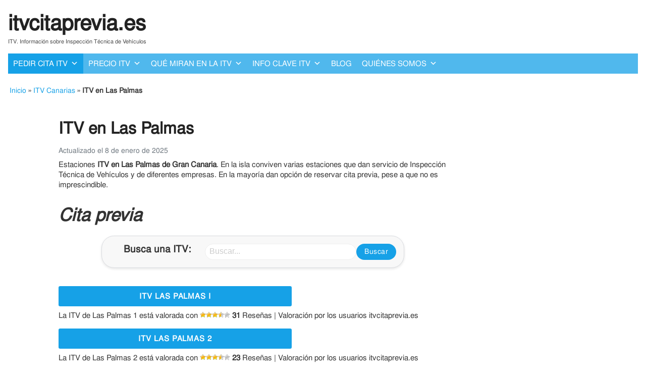

--- FILE ---
content_type: text/html; charset=UTF-8
request_url: https://itvcitaprevia.es/estaciones-itv/canarias/las-palmas/
body_size: 15386
content:
<!DOCTYPE html><html lang="es"><head><meta charset="UTF-8" /><meta name="viewport" content="width=device-width" /><meta name='robots' content='index, follow, max-image-preview:large, max-snippet:-1, max-video-preview:-1' /><link rel="preload" href="https://itvcitaprevia.es/wp-content/themes/itvcitaprevia/style.css" as="style"><link rel="preload" href="https://itvcitaprevia.es/wp-includes/css/dashicons.min.css" as="style"><title>ITV Las Palmas Cita Previa Gran Canaria - itvcitaprevia.es</title><meta name="description" content="Cita ITV Las Palmas ¿Quieres pedir cita para la ITV en Las Palmas de Gran Canaria? Consulta aquí reseñas, precios ✅" /><link rel="canonical" href="https://itvcitaprevia.es/estaciones-itv/canarias/las-palmas/" /><meta property="og:locale" content="es_ES" /><meta property="og:type" content="article" /><meta property="og:title" content="ITV Las Palmas Cita Previa Gran Canaria - itvcitaprevia.es" /><meta property="og:description" content="Cita ITV Las Palmas ¿Quieres pedir cita para la ITV en Las Palmas de Gran Canaria? Consulta aquí reseñas, precios ✅" /><meta property="og:url" content="https://itvcitaprevia.es/estaciones-itv/canarias/las-palmas/" /><meta property="og:site_name" content="itvcitaprevia.es" /><meta property="article:modified_time" content="2025-01-08T16:45:15+00:00" /><meta name="twitter:card" content="summary_large_image" /><link rel='dns-prefetch' href='//cdnjs.cloudflare.com' /><link href='https://pagead2.googlesyndication.com' rel='preconnect' /><link href='https://www.googletagmanager.com' rel='preconnect' /><link href='https://fonts.gstatic.com' crossorigin='anonymous' rel='preconnect' /><style id='wp-img-auto-sizes-contain-inline-css' type='text/css'>img:is([sizes=auto i],[sizes^="auto," i]){contain-intrinsic-size:3000px 1500px}
/*# sourceURL=wp-img-auto-sizes-contain-inline-css */</style><style id='wp-block-library-inline-css' type='text/css'>:root{--wp-block-synced-color:#7a00df;--wp-block-synced-color--rgb:122,0,223;--wp-bound-block-color:var(--wp-block-synced-color);--wp-editor-canvas-background:#ddd;--wp-admin-theme-color:#007cba;--wp-admin-theme-color--rgb:0,124,186;--wp-admin-theme-color-darker-10:#006ba1;--wp-admin-theme-color-darker-10--rgb:0,107,160.5;--wp-admin-theme-color-darker-20:#005a87;--wp-admin-theme-color-darker-20--rgb:0,90,135;--wp-admin-border-width-focus:2px}@media (min-resolution:192dpi){:root{--wp-admin-border-width-focus:1.5px}}.wp-element-button{cursor:pointer}:root .has-very-light-gray-background-color{background-color:#eee}:root .has-very-dark-gray-background-color{background-color:#313131}:root .has-very-light-gray-color{color:#eee}:root .has-very-dark-gray-color{color:#313131}:root .has-vivid-green-cyan-to-vivid-cyan-blue-gradient-background{background:linear-gradient(135deg,#00d084,#0693e3)}:root .has-purple-crush-gradient-background{background:linear-gradient(135deg,#34e2e4,#4721fb 50%,#ab1dfe)}:root .has-hazy-dawn-gradient-background{background:linear-gradient(135deg,#faaca8,#dad0ec)}:root .has-subdued-olive-gradient-background{background:linear-gradient(135deg,#fafae1,#67a671)}:root .has-atomic-cream-gradient-background{background:linear-gradient(135deg,#fdd79a,#004a59)}:root .has-nightshade-gradient-background{background:linear-gradient(135deg,#330968,#31cdcf)}:root .has-midnight-gradient-background{background:linear-gradient(135deg,#020381,#2874fc)}:root{--wp--preset--font-size--normal:16px;--wp--preset--font-size--huge:42px}.has-regular-font-size{font-size:1em}.has-larger-font-size{font-size:2.625em}.has-normal-font-size{font-size:var(--wp--preset--font-size--normal)}.has-huge-font-size{font-size:var(--wp--preset--font-size--huge)}.has-text-align-center{text-align:center}.has-text-align-left{text-align:left}.has-text-align-right{text-align:right}.has-fit-text{white-space:nowrap!important}#end-resizable-editor-section{display:none}.aligncenter{clear:both}.items-justified-left{justify-content:flex-start}.items-justified-center{justify-content:center}.items-justified-right{justify-content:flex-end}.items-justified-space-between{justify-content:space-between}.screen-reader-text{border:0;clip-path:inset(50%);height:1px;margin:-1px;overflow:hidden;padding:0;position:absolute;width:1px;word-wrap:normal!important}.screen-reader-text:focus{background-color:#ddd;clip-path:none;color:#444;display:block;font-size:1em;height:auto;left:5px;line-height:normal;padding:15px 23px 14px;text-decoration:none;top:5px;width:auto;z-index:100000}html :where(.has-border-color){border-style:solid}html :where([style*=border-top-color]){border-top-style:solid}html :where([style*=border-right-color]){border-right-style:solid}html :where([style*=border-bottom-color]){border-bottom-style:solid}html :where([style*=border-left-color]){border-left-style:solid}html :where([style*=border-width]){border-style:solid}html :where([style*=border-top-width]){border-top-style:solid}html :where([style*=border-right-width]){border-right-style:solid}html :where([style*=border-bottom-width]){border-bottom-style:solid}html :where([style*=border-left-width]){border-left-style:solid}html :where(img[class*=wp-image-]){height:auto;max-width:100%}:where(figure){margin:0 0 1em}html :where(.is-position-sticky){--wp-admin--admin-bar--position-offset:var(--wp-admin--admin-bar--height,0px)}@media screen and (max-width:600px){html :where(.is-position-sticky){--wp-admin--admin-bar--position-offset:0px}}

/*# sourceURL=wp-block-library-inline-css */</style><link rel='stylesheet' id='wc-blocks-style-css' href='https://itvcitaprevia.es/wp-content/cache/autoptimize/css/autoptimize_single_e2d671c403c7e2bd09b3b298c748d0db.css' type='text/css' media='all' /><style id='global-styles-inline-css' type='text/css'>:root{--wp--preset--aspect-ratio--square: 1;--wp--preset--aspect-ratio--4-3: 4/3;--wp--preset--aspect-ratio--3-4: 3/4;--wp--preset--aspect-ratio--3-2: 3/2;--wp--preset--aspect-ratio--2-3: 2/3;--wp--preset--aspect-ratio--16-9: 16/9;--wp--preset--aspect-ratio--9-16: 9/16;--wp--preset--color--black: #000000;--wp--preset--color--cyan-bluish-gray: #abb8c3;--wp--preset--color--white: #ffffff;--wp--preset--color--pale-pink: #f78da7;--wp--preset--color--vivid-red: #cf2e2e;--wp--preset--color--luminous-vivid-orange: #ff6900;--wp--preset--color--luminous-vivid-amber: #fcb900;--wp--preset--color--light-green-cyan: #7bdcb5;--wp--preset--color--vivid-green-cyan: #00d084;--wp--preset--color--pale-cyan-blue: #8ed1fc;--wp--preset--color--vivid-cyan-blue: #0693e3;--wp--preset--color--vivid-purple: #9b51e0;--wp--preset--gradient--vivid-cyan-blue-to-vivid-purple: linear-gradient(135deg,rgb(6,147,227) 0%,rgb(155,81,224) 100%);--wp--preset--gradient--light-green-cyan-to-vivid-green-cyan: linear-gradient(135deg,rgb(122,220,180) 0%,rgb(0,208,130) 100%);--wp--preset--gradient--luminous-vivid-amber-to-luminous-vivid-orange: linear-gradient(135deg,rgb(252,185,0) 0%,rgb(255,105,0) 100%);--wp--preset--gradient--luminous-vivid-orange-to-vivid-red: linear-gradient(135deg,rgb(255,105,0) 0%,rgb(207,46,46) 100%);--wp--preset--gradient--very-light-gray-to-cyan-bluish-gray: linear-gradient(135deg,rgb(238,238,238) 0%,rgb(169,184,195) 100%);--wp--preset--gradient--cool-to-warm-spectrum: linear-gradient(135deg,rgb(74,234,220) 0%,rgb(151,120,209) 20%,rgb(207,42,186) 40%,rgb(238,44,130) 60%,rgb(251,105,98) 80%,rgb(254,248,76) 100%);--wp--preset--gradient--blush-light-purple: linear-gradient(135deg,rgb(255,206,236) 0%,rgb(152,150,240) 100%);--wp--preset--gradient--blush-bordeaux: linear-gradient(135deg,rgb(254,205,165) 0%,rgb(254,45,45) 50%,rgb(107,0,62) 100%);--wp--preset--gradient--luminous-dusk: linear-gradient(135deg,rgb(255,203,112) 0%,rgb(199,81,192) 50%,rgb(65,88,208) 100%);--wp--preset--gradient--pale-ocean: linear-gradient(135deg,rgb(255,245,203) 0%,rgb(182,227,212) 50%,rgb(51,167,181) 100%);--wp--preset--gradient--electric-grass: linear-gradient(135deg,rgb(202,248,128) 0%,rgb(113,206,126) 100%);--wp--preset--gradient--midnight: linear-gradient(135deg,rgb(2,3,129) 0%,rgb(40,116,252) 100%);--wp--preset--font-size--small: 13px;--wp--preset--font-size--medium: 20px;--wp--preset--font-size--large: 36px;--wp--preset--font-size--x-large: 42px;--wp--preset--spacing--20: 0.44rem;--wp--preset--spacing--30: 0.67rem;--wp--preset--spacing--40: 1rem;--wp--preset--spacing--50: 1.5rem;--wp--preset--spacing--60: 2.25rem;--wp--preset--spacing--70: 3.38rem;--wp--preset--spacing--80: 5.06rem;--wp--preset--shadow--natural: 6px 6px 9px rgba(0, 0, 0, 0.2);--wp--preset--shadow--deep: 12px 12px 50px rgba(0, 0, 0, 0.4);--wp--preset--shadow--sharp: 6px 6px 0px rgba(0, 0, 0, 0.2);--wp--preset--shadow--outlined: 6px 6px 0px -3px rgb(255, 255, 255), 6px 6px rgb(0, 0, 0);--wp--preset--shadow--crisp: 6px 6px 0px rgb(0, 0, 0);}:where(.is-layout-flex){gap: 0.5em;}:where(.is-layout-grid){gap: 0.5em;}body .is-layout-flex{display: flex;}.is-layout-flex{flex-wrap: wrap;align-items: center;}.is-layout-flex > :is(*, div){margin: 0;}body .is-layout-grid{display: grid;}.is-layout-grid > :is(*, div){margin: 0;}:where(.wp-block-columns.is-layout-flex){gap: 2em;}:where(.wp-block-columns.is-layout-grid){gap: 2em;}:where(.wp-block-post-template.is-layout-flex){gap: 1.25em;}:where(.wp-block-post-template.is-layout-grid){gap: 1.25em;}.has-black-color{color: var(--wp--preset--color--black) !important;}.has-cyan-bluish-gray-color{color: var(--wp--preset--color--cyan-bluish-gray) !important;}.has-white-color{color: var(--wp--preset--color--white) !important;}.has-pale-pink-color{color: var(--wp--preset--color--pale-pink) !important;}.has-vivid-red-color{color: var(--wp--preset--color--vivid-red) !important;}.has-luminous-vivid-orange-color{color: var(--wp--preset--color--luminous-vivid-orange) !important;}.has-luminous-vivid-amber-color{color: var(--wp--preset--color--luminous-vivid-amber) !important;}.has-light-green-cyan-color{color: var(--wp--preset--color--light-green-cyan) !important;}.has-vivid-green-cyan-color{color: var(--wp--preset--color--vivid-green-cyan) !important;}.has-pale-cyan-blue-color{color: var(--wp--preset--color--pale-cyan-blue) !important;}.has-vivid-cyan-blue-color{color: var(--wp--preset--color--vivid-cyan-blue) !important;}.has-vivid-purple-color{color: var(--wp--preset--color--vivid-purple) !important;}.has-black-background-color{background-color: var(--wp--preset--color--black) !important;}.has-cyan-bluish-gray-background-color{background-color: var(--wp--preset--color--cyan-bluish-gray) !important;}.has-white-background-color{background-color: var(--wp--preset--color--white) !important;}.has-pale-pink-background-color{background-color: var(--wp--preset--color--pale-pink) !important;}.has-vivid-red-background-color{background-color: var(--wp--preset--color--vivid-red) !important;}.has-luminous-vivid-orange-background-color{background-color: var(--wp--preset--color--luminous-vivid-orange) !important;}.has-luminous-vivid-amber-background-color{background-color: var(--wp--preset--color--luminous-vivid-amber) !important;}.has-light-green-cyan-background-color{background-color: var(--wp--preset--color--light-green-cyan) !important;}.has-vivid-green-cyan-background-color{background-color: var(--wp--preset--color--vivid-green-cyan) !important;}.has-pale-cyan-blue-background-color{background-color: var(--wp--preset--color--pale-cyan-blue) !important;}.has-vivid-cyan-blue-background-color{background-color: var(--wp--preset--color--vivid-cyan-blue) !important;}.has-vivid-purple-background-color{background-color: var(--wp--preset--color--vivid-purple) !important;}.has-black-border-color{border-color: var(--wp--preset--color--black) !important;}.has-cyan-bluish-gray-border-color{border-color: var(--wp--preset--color--cyan-bluish-gray) !important;}.has-white-border-color{border-color: var(--wp--preset--color--white) !important;}.has-pale-pink-border-color{border-color: var(--wp--preset--color--pale-pink) !important;}.has-vivid-red-border-color{border-color: var(--wp--preset--color--vivid-red) !important;}.has-luminous-vivid-orange-border-color{border-color: var(--wp--preset--color--luminous-vivid-orange) !important;}.has-luminous-vivid-amber-border-color{border-color: var(--wp--preset--color--luminous-vivid-amber) !important;}.has-light-green-cyan-border-color{border-color: var(--wp--preset--color--light-green-cyan) !important;}.has-vivid-green-cyan-border-color{border-color: var(--wp--preset--color--vivid-green-cyan) !important;}.has-pale-cyan-blue-border-color{border-color: var(--wp--preset--color--pale-cyan-blue) !important;}.has-vivid-cyan-blue-border-color{border-color: var(--wp--preset--color--vivid-cyan-blue) !important;}.has-vivid-purple-border-color{border-color: var(--wp--preset--color--vivid-purple) !important;}.has-vivid-cyan-blue-to-vivid-purple-gradient-background{background: var(--wp--preset--gradient--vivid-cyan-blue-to-vivid-purple) !important;}.has-light-green-cyan-to-vivid-green-cyan-gradient-background{background: var(--wp--preset--gradient--light-green-cyan-to-vivid-green-cyan) !important;}.has-luminous-vivid-amber-to-luminous-vivid-orange-gradient-background{background: var(--wp--preset--gradient--luminous-vivid-amber-to-luminous-vivid-orange) !important;}.has-luminous-vivid-orange-to-vivid-red-gradient-background{background: var(--wp--preset--gradient--luminous-vivid-orange-to-vivid-red) !important;}.has-very-light-gray-to-cyan-bluish-gray-gradient-background{background: var(--wp--preset--gradient--very-light-gray-to-cyan-bluish-gray) !important;}.has-cool-to-warm-spectrum-gradient-background{background: var(--wp--preset--gradient--cool-to-warm-spectrum) !important;}.has-blush-light-purple-gradient-background{background: var(--wp--preset--gradient--blush-light-purple) !important;}.has-blush-bordeaux-gradient-background{background: var(--wp--preset--gradient--blush-bordeaux) !important;}.has-luminous-dusk-gradient-background{background: var(--wp--preset--gradient--luminous-dusk) !important;}.has-pale-ocean-gradient-background{background: var(--wp--preset--gradient--pale-ocean) !important;}.has-electric-grass-gradient-background{background: var(--wp--preset--gradient--electric-grass) !important;}.has-midnight-gradient-background{background: var(--wp--preset--gradient--midnight) !important;}.has-small-font-size{font-size: var(--wp--preset--font-size--small) !important;}.has-medium-font-size{font-size: var(--wp--preset--font-size--medium) !important;}.has-large-font-size{font-size: var(--wp--preset--font-size--large) !important;}.has-x-large-font-size{font-size: var(--wp--preset--font-size--x-large) !important;}
/*# sourceURL=global-styles-inline-css */</style><style id='classic-theme-styles-inline-css' type='text/css'>/*! This file is auto-generated */
.wp-block-button__link{color:#fff;background-color:#32373c;border-radius:9999px;box-shadow:none;text-decoration:none;padding:calc(.667em + 2px) calc(1.333em + 2px);font-size:1.125em}.wp-block-file__button{background:#32373c;color:#fff;text-decoration:none}
/*# sourceURL=/wp-includes/css/classic-themes.min.css */</style><link rel='stylesheet' id='itv-styles-css' href='https://itvcitaprevia.es/wp-content/cache/autoptimize/css/autoptimize_single_6e146d0a2e337962028cf61042dd09b3.css' type='text/css' media='all' /><link rel='stylesheet' id='woocommerce-layout-css' href='https://itvcitaprevia.es/wp-content/cache/autoptimize/css/autoptimize_single_e98f5279cacaef826050eb2595082e77.css' type='text/css' media='all' /><link rel='stylesheet' id='woocommerce-smallscreen-css' href='https://itvcitaprevia.es/wp-content/plugins/woocommerce/assets/css/woocommerce-smallscreen.css' type='text/css' media='only screen and (max-width: 768px)' /><link rel='stylesheet' id='woocommerce-general-css' href='https://itvcitaprevia.es/wp-content/cache/autoptimize/css/autoptimize_single_0a5cfa15a1c3bce6319a071a84e71e83.css' type='text/css' media='all' /><style id='woocommerce-inline-inline-css' type='text/css'>.woocommerce form .form-row .required { visibility: visible; }
/*# sourceURL=woocommerce-inline-inline-css */</style><link rel='stylesheet' id='wp-postratings-css' href='https://itvcitaprevia.es/wp-content/cache/autoptimize/css/autoptimize_single_c9dc6f1ef374d733a82d1682278e5b55.css' type='text/css' media='all' /><link rel='stylesheet' id='megamenu-css' href='https://itvcitaprevia.es/wp-content/cache/autoptimize/css/autoptimize_single_92a9f1e40fd0b22d0371d7839825fb85.css' type='text/css' media='all' /><link rel='stylesheet' id='dashicons-css' href='https://itvcitaprevia.es/wp-includes/css/dashicons.min.css' type='text/css' media='all' /><link rel='stylesheet' id='sib-front-css-css' href='https://itvcitaprevia.es/wp-content/cache/autoptimize/css/autoptimize_single_af1456e33d7180e00002f436e794138b.css' type='text/css' media='all' /><link rel='stylesheet' id='style-bootstrap-grid-css' href='https://cdnjs.cloudflare.com/ajax/libs/twitter-bootstrap/4.5.0/css/bootstrap-grid.min.css' type='text/css' media='all' /><link rel='stylesheet' id='main-style-css' href='https://itvcitaprevia.es/wp-content/cache/autoptimize/css/autoptimize_single_5efae3276f7c97cb72c847a7c490f6a3.css' type='text/css' media='all' /> <script type="text/javascript" src="https://itvcitaprevia.es/wp-includes/js/jquery/jquery.min.js" id="jquery-core-js"></script> <script type="text/javascript" src="https://itvcitaprevia.es/wp-includes/js/jquery/jquery-migrate.min.js" id="jquery-migrate-js"></script> <script type="text/javascript" src="https://itvcitaprevia.es/wp-content/plugins/woocommerce/assets/js/jquery-blockui/jquery.blockUI.min.js" id="wc-jquery-blockui-js" defer="defer" data-wp-strategy="defer"></script> <script type="text/javascript" src="https://itvcitaprevia.es/wp-content/plugins/woocommerce/assets/js/js-cookie/js.cookie.min.js" id="wc-js-cookie-js" defer="defer" data-wp-strategy="defer"></script> <script type="text/javascript" id="woocommerce-js-extra">var woocommerce_params = {"ajax_url":"/wp-admin/admin-ajax.php","wc_ajax_url":"/?wc-ajax=%%endpoint%%","i18n_password_show":"Mostrar contrase\u00f1a","i18n_password_hide":"Ocultar contrase\u00f1a"};
//# sourceURL=woocommerce-js-extra</script> <script type="text/javascript" src="https://itvcitaprevia.es/wp-content/plugins/woocommerce/assets/js/frontend/woocommerce.min.js" id="woocommerce-js" defer="defer" data-wp-strategy="defer"></script> <script type="text/javascript" id="sib-front-js-js-extra">var sibErrMsg = {"invalidMail":"Please fill out valid email address","requiredField":"Please fill out required fields","invalidDateFormat":"Please fill out valid date format","invalidSMSFormat":"Please fill out valid phone number"};
var ajax_sib_front_object = {"ajax_url":"https://itvcitaprevia.es/wp-admin/admin-ajax.php","ajax_nonce":"7226946774","flag_url":"https://itvcitaprevia.es/wp-content/plugins/mailin/img/flags/"};
//# sourceURL=sib-front-js-js-extra</script> <script type="text/javascript" src="https://itvcitaprevia.es/wp-content/plugins/mailin/js/mailin-front.js" id="sib-front-js-js"></script> <link rel="https://api.w.org/" href="https://itvcitaprevia.es/wp-json/" /><link rel="alternate" title="JSON" type="application/json" href="https://itvcitaprevia.es/wp-json/wp/v2/estacion-itv/36344" /> <noscript><style>.woocommerce-product-gallery{ opacity: 1 !important; }</style></noscript><link rel="icon" href="https://itvcitaprevia.es/wp-content/uploads/2021/12/logo-100x100.png" sizes="32x32" /><link rel="icon" href="https://itvcitaprevia.es/wp-content/uploads/2021/12/logo.png" sizes="192x192" /><link rel="apple-touch-icon" href="https://itvcitaprevia.es/wp-content/uploads/2021/12/logo.png" /><meta name="msapplication-TileImage" content="https://itvcitaprevia.es/wp-content/uploads/2021/12/logo.png" /><style type="text/css" id="wp-custom-css">.caja-roja {
background : rgb(255, 0, 0, 0.05);
color : red;
padding : 1rem 2rem;
margin : 1rem;
border : red solid 1px;
border-radius : 0.25rem;
line-height : normal;
font-size : 0.85rem;
  font-weight: 400; /* Añadido para mejorar la visibilidad del texto */
  box-sizing: border-box; /* Asegura que el padding no incremente el tamaño de la caja */
}

/* Ajuste para pantallas más pequeñas */
@media (max-width: 600px) {
  .caja-roja {
    padding: 0.5rem 0.75rem;
    font-size: 0.8rem;
  }
}

.caja-verde {
	background-color:#d9edc2;
	border:1px solid #b2ce96;
	padding : 1rem 2rem;
margin : 1rem;
border : green solid 1px;
border-radius : 0.25rem;
line-height : normal;
font-size : 0.85rem;
}

.caja-gris {
	background-color:#e2e2e2;
	border:1px solid #bdbdbd;
	padding : 1rem 2rem;
  margin : 1rem;
  border : grey solid 1px;
  border-radius : 0.25rem;
  line-height : normal;
  font-size : 0.85rem;
}

.caja-gris-claro {
	background-color:#F5F5F5;
	border:1px solid #DDDDDD;
	padding : 1rem 2rem;
  margin : 1rem;
  border : grey solid 1px;
  border-radius : 0.25rem;
  line-height : normal;
  font-size : 0.85rem;
}

# videos vimeo responsives
.div_contenedor {
	position: relative;
	padding-bottom: 56.25%; /*panorámico*/
	padding-top: 25px;
	height: 0;
}
.div_contenedor iframe {
	position: absolute;
	top: 0;
	left: 0;
	width: 100%;
	height: 100%;
}

.boton-cita-itv {
    margin: 1rem auto .5rem auto;
    padding: .75rem 1.5rem;
    border: none;
    background: #16a1e7;
    color: #fff;
    font-size: .95rem;
    line-height: 1rem;
    text-align: center;
    text-decoration: none !important;
    cursor: pointer;
    text-transform: uppercase;
    font-weight: 600;
    letter-spacing: .90px;
    border-radius: .2rem; /* Redondear las esquinas */
    width: 60%; /* Ocupar el 60% del contenedor */
    transition: background-color 0.3s, color 0.3s; /* Transición suave */
}

.boton-cita-itv:hover {
    background: #fff; /* Cambiar el color de fondo al pasar el cursor */
    color: #000; /* Cambiar el color del texto al pasar el cursor */
}

@media (max-width: 767px) {
    .boton-cita-itv {
        width: 90%; /* Aumentar el ancho del botón al 90% en dispositivos móviles */
    }
}</style><style type="text/css">/** Mega Menu CSS: fs **/</style><link rel='stylesheet' id='wc-stripe-blocks-checkout-style-css' href='https://itvcitaprevia.es/wp-content/cache/autoptimize/css/autoptimize_single_8603fd0f67260e4e152c0dcb8f719109.css' type='text/css' media='all' /><link rel='stylesheet' id='awesome-icons-css' href='https://itvcitaprevia.es/wp-content/themes/itvcitaprevia/css/fontawesome/all.min.css' type='text/css' media='all' /></head><body class="wp-singular estacion-itv-template estacion-itv-template-templates estacion-itv-template-estacion-busqueda estacion-itv-template-templatesestacion-busqueda-php single single-estacion-itv postid-36344 wp-embed-responsive wp-theme-itvcitaprevia theme-itvcitaprevia woocommerce-no-js mega-menu-main-menu"> <script type="application/ld+json">{
        "@context": "https://schema.org",
        "@type": "Organization",
            "name": "itvcitaprevia.es",
            "url": "https://itvcitaprevia.es",
            "logo": {
                "@type": "ImageObject",
                "url": "https://itvcitaprevia.es/wp-content/uploads/2021/12/logo.png",
                "width": 512,
                "height": 512
            },
            "address": {
                "@type": "PostalAddress",
				"streetAddress": "Av. Ramón Iribarren",
                "addressLocality": "Hondarribia",
                "postalCode": "20280",
                "addressCountry": "ES"
			},	
            "sameAs": [
                "https://www.facebook.com/itvCitaPrevia/",
                "https://twitter.com/itvcitaprevia",
                "https://www.linkedin.com/company/itvcitaprevia-es/",
				"https://vimeo.com/itvcitaprevia"
            ]
        }</script> <a href="#content" class="skip-link screen-reader-text">Saltar al contenido</a><div id="wrapper" class="hfeed"><header id="header" class="row inner" role="banner"><div id="branding" class="col col-12 col-md-4"><div id="site-title"> <a href="https://itvcitaprevia.es/" title="itvcitaprevia.es" rel="home"><span>itvcitaprevia.es</span></a></div><div id="site-description">ITV. Información sobre Inspección Técnica de Vehículos</div></div><nav id="menu" class="col col-12" role="navigation" itemscope itemtype="https://schema.org/SiteNavigationElement"><div id="mega-menu-wrap-main-menu" class="mega-menu-wrap"><div class="mega-menu-toggle"><div class="mega-toggle-blocks-left"></div><div class="mega-toggle-blocks-center"></div><div class="mega-toggle-blocks-right"><div class='mega-toggle-block mega-menu-toggle-animated-block mega-toggle-block-1' id='mega-toggle-block-1'><button aria-label="Toggle Menu" class="mega-toggle-animated mega-toggle-animated-slider" type="button" aria-expanded="false"> <span class="mega-toggle-animated-box"> <span class="mega-toggle-animated-inner"></span> </span> </button></div></div></div><ul id="mega-menu-main-menu" class="mega-menu max-mega-menu mega-menu-horizontal mega-no-js" data-event="hover_intent" data-effect="fade" data-effect-speed="200" data-effect-mobile="slide_left" data-effect-speed-mobile="400" data-mobile-force-width="false" data-second-click="go" data-document-click="collapse" data-vertical-behaviour="accordion" data-breakpoint="768" data-unbind="true" data-mobile-state="collapse_all" data-mobile-direction="vertical" data-hover-intent-timeout="300" data-hover-intent-interval="100"><li class="mega-menu-item mega-menu-item-type-custom mega-menu-item-object-custom mega-current-menu-ancestor mega-menu-item-has-children mega-menu-megamenu mega-menu-grid mega-align-bottom-left mega-menu-grid mega-menu-item-66535" id="mega-menu-item-66535"><a class="mega-menu-link" href="https://itvcitaprevia.es/estaciones-itv/" aria-expanded="false" tabindex="0">Pedir cita ITV<span class="mega-indicator" aria-hidden="true"></span></a><ul class="mega-sub-menu" role='presentation'><li class="mega-menu-row" id="mega-menu-66535-0"><ul class="mega-sub-menu" style='--columns:12' role='presentation'><li class="mega-menu-column mega-menu-columns-3-of-12" style="--columns:12; --span:3" id="mega-menu-66535-0-0"><ul class="mega-sub-menu"><li class="mega-menu-item mega-menu-item-type-custom mega-menu-item-object-custom mega-menu-item-has-children mega-menu-item-66542" id="mega-menu-item-66542"><a class="mega-menu-link" href="https://itvcitaprevia.es/estaciones-itv/comunidad-valenciana/">Comunidad Valenciana<span class="mega-indicator" aria-hidden="true"></span></a><ul class="mega-sub-menu"><li class="mega-menu-item mega-menu-item-type-custom mega-menu-item-object-custom mega-menu-item-66555" id="mega-menu-item-66555"><a class="mega-menu-link" href="https://itvcitaprevia.es/estaciones-itv/comunidad-valenciana/valencia/">Valencia</a></li><li class="mega-menu-item mega-menu-item-type-custom mega-menu-item-object-custom mega-menu-item-66556" id="mega-menu-item-66556"><a class="mega-menu-link" href="https://itvcitaprevia.es/estaciones-itv/comunidad-valenciana/alicante/">Alicante</a></li><li class="mega-menu-item mega-menu-item-type-custom mega-menu-item-object-custom mega-menu-item-66557" id="mega-menu-item-66557"><a class="mega-menu-link" href="https://itvcitaprevia.es/estaciones-itv/comunidad-valenciana/castellon/">Castellón</a></li></ul></li><li class="mega-menu-item mega-menu-item-type-post_type mega-menu-item-object-estacion-itv mega-menu-item-has-children mega-menu-item-66489" id="mega-menu-item-66489"><a class="mega-menu-link" href="https://itvcitaprevia.es/estaciones-itv/catalunya/">Cataluña<span class="mega-indicator" aria-hidden="true"></span></a><ul class="mega-sub-menu"><li class="mega-menu-item mega-menu-item-type-custom mega-menu-item-object-custom mega-menu-item-66558" id="mega-menu-item-66558"><a class="mega-menu-link" href="https://itvcitaprevia.es/estaciones-itv/catalunya/barcelona/">Barcelona</a></li><li class="mega-menu-item mega-menu-item-type-custom mega-menu-item-object-custom mega-menu-item-66559" id="mega-menu-item-66559"><a class="mega-menu-link" href="https://itvcitaprevia.es/estaciones-itv/catalunya/girona/">Girona</a></li><li class="mega-menu-item mega-menu-item-type-custom mega-menu-item-object-custom mega-menu-item-66560" id="mega-menu-item-66560"><a class="mega-menu-link" href="https://itvcitaprevia.es/estaciones-itv/catalunya/tarragona/">Tarragona</a></li><li class="mega-menu-item mega-menu-item-type-custom mega-menu-item-object-custom mega-menu-item-66561" id="mega-menu-item-66561"><a class="mega-menu-link" href="https://itvcitaprevia.es/estaciones-itv/catalunya/lleida/">Lleida</a></li></ul></li><li class="mega-menu-item mega-menu-item-type-custom mega-menu-item-object-custom mega-menu-item-has-children mega-menu-item-66546" id="mega-menu-item-66546"><a class="mega-menu-link" href="https://itvcitaprevia.es/estaciones-itv/galicia/">Galicia<span class="mega-indicator" aria-hidden="true"></span></a><ul class="mega-sub-menu"><li class="mega-menu-item mega-menu-item-type-custom mega-menu-item-object-custom mega-menu-item-66573" id="mega-menu-item-66573"><a class="mega-menu-link" href="https://itvcitaprevia.es/estaciones-itv/galicia/coruna/">A Coruña</a></li><li class="mega-menu-item mega-menu-item-type-custom mega-menu-item-object-custom mega-menu-item-66574" id="mega-menu-item-66574"><a class="mega-menu-link" href="https://itvcitaprevia.es/estaciones-itv/galicia/pontevedra/">Pontevedra</a></li><li class="mega-menu-item mega-menu-item-type-custom mega-menu-item-object-custom mega-menu-item-66575" id="mega-menu-item-66575"><a class="mega-menu-link" href="https://itvcitaprevia.es/estaciones-itv/galicia/ourense/">Ourense</a></li><li class="mega-menu-item mega-menu-item-type-custom mega-menu-item-object-custom mega-menu-item-66576" id="mega-menu-item-66576"><a class="mega-menu-link" href="https://itvcitaprevia.es/estaciones-itv/galicia/lugo/">Lugo</a></li></ul></li><li class="mega-menu-item mega-menu-item-type-custom mega-menu-item-object-custom mega-menu-item-has-children mega-menu-item-66548" id="mega-menu-item-66548"><a class="mega-menu-link" href="https://itvcitaprevia.es/estaciones-itv/pais-vasco/">País Vasco<span class="mega-indicator" aria-hidden="true"></span></a><ul class="mega-sub-menu"><li class="mega-menu-item mega-menu-item-type-custom mega-menu-item-object-custom mega-menu-item-66605" id="mega-menu-item-66605"><a class="mega-menu-link" href="https://itvcitaprevia.es/estaciones-itv/pais-vasco/vizcaya/">Vizcaya</a></li><li class="mega-menu-item mega-menu-item-type-custom mega-menu-item-object-custom mega-menu-item-66606" id="mega-menu-item-66606"><a class="mega-menu-link" href="https://itvcitaprevia.es/estaciones-itv/pais-vasco/guipuzcoa/">Guipuzcoa</a></li><li class="mega-menu-item mega-menu-item-type-custom mega-menu-item-object-custom mega-menu-item-66607" id="mega-menu-item-66607"><a class="mega-menu-link" href="https://itvcitaprevia.es/estaciones-itv/pais-vasco/alava/">Álava</a></li></ul></li><li class="mega-menu-item mega-menu-item-type-custom mega-menu-item-object-custom mega-menu-item-has-children mega-menu-item-72771" id="mega-menu-item-72771"><a class="mega-menu-link" href="https://itvcitaprevia.es/estaciones-itv/andalucia/">Andalucía<span class="mega-indicator" aria-hidden="true"></span></a><ul class="mega-sub-menu"><li class="mega-menu-item mega-menu-item-type-custom mega-menu-item-object-custom mega-menu-item-72772" id="mega-menu-item-72772"><a class="mega-menu-link" href="https://itvcitaprevia.es/estaciones-itv/andalucia/sevilla/">Sevilla</a></li><li class="mega-menu-item mega-menu-item-type-custom mega-menu-item-object-custom mega-menu-item-72773" id="mega-menu-item-72773"><a class="mega-menu-link" href="https://itvcitaprevia.es/estaciones-itv/andalucia/huelva/">Huelva</a></li><li class="mega-menu-item mega-menu-item-type-custom mega-menu-item-object-custom mega-menu-item-72774" id="mega-menu-item-72774"><a class="mega-menu-link" href="https://itvcitaprevia.es/estaciones-itv/andalucia/almeria/">Almería</a></li><li class="mega-menu-item mega-menu-item-type-custom mega-menu-item-object-custom mega-menu-item-72775" id="mega-menu-item-72775"><a class="mega-menu-link" href="https://itvcitaprevia.es/estaciones-itv/andalucia/cadiz/">Cádiz</a></li><li class="mega-menu-item mega-menu-item-type-custom mega-menu-item-object-custom mega-menu-item-72776" id="mega-menu-item-72776"><a class="mega-menu-link" href="https://itvcitaprevia.es/estaciones-itv/andalucia/cordoba/">Córdoba</a></li><li class="mega-menu-item mega-menu-item-type-custom mega-menu-item-object-custom mega-menu-item-72777" id="mega-menu-item-72777"><a class="mega-menu-link" href="https://itvcitaprevia.es/estaciones-itv/andalucia/jaen/">Jaén</a></li><li class="mega-menu-item mega-menu-item-type-custom mega-menu-item-object-custom mega-menu-item-72778" id="mega-menu-item-72778"><a class="mega-menu-link" href="https://itvcitaprevia.es/estaciones-itv/andalucia/malaga/">Málaga</a></li><li class="mega-menu-item mega-menu-item-type-custom mega-menu-item-object-custom mega-menu-item-72779" id="mega-menu-item-72779"><a class="mega-menu-link" href="https://itvcitaprevia.es/estaciones-itv/andalucia/granada/">Granada</a></li></ul></li></ul></li><li class="mega-menu-column mega-menu-columns-3-of-12" style="--columns:12; --span:3" id="mega-menu-66535-0-1"><ul class="mega-sub-menu"><li class="mega-menu-item mega-menu-item-type-custom mega-menu-item-object-custom mega-menu-item-has-children mega-menu-item-66544" id="mega-menu-item-66544"><a class="mega-menu-link" href="https://itvcitaprevia.es/estaciones-itv/castilla-leon/">Castilla León<span class="mega-indicator" aria-hidden="true"></span></a><ul class="mega-sub-menu"><li class="mega-menu-item mega-menu-item-type-custom mega-menu-item-object-custom mega-menu-item-66562" id="mega-menu-item-66562"><a class="mega-menu-link" href="https://itvcitaprevia.es/estaciones-itv/castilla-leon/burgos/">Burgos</a></li><li class="mega-menu-item mega-menu-item-type-custom mega-menu-item-object-custom mega-menu-item-66563" id="mega-menu-item-66563"><a class="mega-menu-link" href="https://itvcitaprevia.es/estaciones-itv/castilla-leon/valladolid/">Valladolid</a></li><li class="mega-menu-item mega-menu-item-type-custom mega-menu-item-object-custom mega-menu-item-66564" id="mega-menu-item-66564"><a class="mega-menu-link" href="https://itvcitaprevia.es/estaciones-itv/castilla-leon/segovia/">Segovia</a></li><li class="mega-menu-item mega-menu-item-type-custom mega-menu-item-object-custom mega-menu-item-66565" id="mega-menu-item-66565"><a class="mega-menu-link" href="https://itvcitaprevia.es/estaciones-itv/castilla-leon/salamanca/">Salamanca</a></li><li class="mega-menu-item mega-menu-item-type-custom mega-menu-item-object-custom mega-menu-item-66566" id="mega-menu-item-66566"><a class="mega-menu-link" href="https://itvcitaprevia.es/estaciones-itv/castilla-leon/leon/">León</a></li><li class="mega-menu-item mega-menu-item-type-custom mega-menu-item-object-custom mega-menu-item-66567" id="mega-menu-item-66567"><a class="mega-menu-link" href="https://itvcitaprevia.es/estaciones-itv/castilla-leon/zamora/">Zamora</a></li><li class="mega-menu-item mega-menu-item-type-custom mega-menu-item-object-custom mega-menu-item-66568" id="mega-menu-item-66568"><a class="mega-menu-link" href="https://itvcitaprevia.es/estaciones-itv/castilla-leon/avila/">Ávila</a></li><li class="mega-menu-item mega-menu-item-type-custom mega-menu-item-object-custom mega-menu-item-66569" id="mega-menu-item-66569"><a class="mega-menu-link" href="https://itvcitaprevia.es/estaciones-itv/castilla-leon/palencia/">Palencia</a></li><li class="mega-menu-item mega-menu-item-type-custom mega-menu-item-object-custom mega-menu-item-66570" id="mega-menu-item-66570"><a class="mega-menu-link" href="https://itvcitaprevia.es/estaciones-itv/castilla-leon/soria/">Soria</a></li></ul></li><li class="mega-menu-item mega-menu-item-type-custom mega-menu-item-object-custom mega-menu-item-has-children mega-menu-item-66577" id="mega-menu-item-66577"><a class="mega-menu-link" href="https://itvcitaprevia.es/estaciones-itv/extremadura/">Extremadura<span class="mega-indicator" aria-hidden="true"></span></a><ul class="mega-sub-menu"><li class="mega-menu-item mega-menu-item-type-custom mega-menu-item-object-custom mega-menu-item-66571" id="mega-menu-item-66571"><a class="mega-menu-link" href="https://itvcitaprevia.es/estaciones-itv/extremadura/badajoz/">Badajoz</a></li><li class="mega-menu-item mega-menu-item-type-custom mega-menu-item-object-custom mega-menu-item-66572" id="mega-menu-item-66572"><a class="mega-menu-link" href="https://itvcitaprevia.es/estaciones-itv/extremadura/caceres/">Cáceres</a></li></ul></li><li class="mega-menu-item mega-menu-item-type-custom mega-menu-item-object-custom mega-menu-item-has-children mega-menu-item-66592" id="mega-menu-item-66592"><a class="mega-menu-link" href="https://itvcitaprevia.es/estaciones-itv/baleares/">Baleares<span class="mega-indicator" aria-hidden="true"></span></a><ul class="mega-sub-menu"><li class="mega-menu-item mega-menu-item-type-custom mega-menu-item-object-custom mega-menu-item-66593" id="mega-menu-item-66593"><a class="mega-menu-link" href="https://itvcitaprevia.es/estaciones-itv/baleares/mallorca/">Mallorca</a></li><li class="mega-menu-item mega-menu-item-type-custom mega-menu-item-object-custom mega-menu-item-66594" id="mega-menu-item-66594"><a class="mega-menu-link" href="https://itvcitaprevia.es/estaciones-itv/baleares/ibiza/">Ibiza</a></li><li class="mega-menu-item mega-menu-item-type-custom mega-menu-item-object-custom mega-menu-item-66595" id="mega-menu-item-66595"><a class="mega-menu-link" href="https://itvcitaprevia.es/estaciones-itv/baleares/menorca/">Menorca</a></li><li class="mega-menu-item mega-menu-item-type-custom mega-menu-item-object-custom mega-menu-item-66596" id="mega-menu-item-66596"><a class="mega-menu-link" href="https://itvcitaprevia.es/estaciones-itv/baleares/formentera/">Formentera</a></li></ul></li><li class="mega-menu-item mega-menu-item-type-custom mega-menu-item-object-custom mega-menu-item-has-children mega-menu-item-66547" id="mega-menu-item-66547"><a class="mega-menu-link" href="https://itvcitaprevia.es/estaciones-itv/castilla-la-mancha/">Castilla La Mancha<span class="mega-indicator" aria-hidden="true"></span></a><ul class="mega-sub-menu"><li class="mega-menu-item mega-menu-item-type-custom mega-menu-item-object-custom mega-menu-item-66578" id="mega-menu-item-66578"><a class="mega-menu-link" href="https://itvcitaprevia.es/estaciones-itv/castilla-la-mancha/toledo/">Toledo</a></li><li class="mega-menu-item mega-menu-item-type-custom mega-menu-item-object-custom mega-menu-item-66579" id="mega-menu-item-66579"><a class="mega-menu-link" href="https://itvcitaprevia.es/estaciones-itv/castilla-la-mancha/ciudad-real/">Ciudad Real</a></li><li class="mega-menu-item mega-menu-item-type-custom mega-menu-item-object-custom mega-menu-item-66582" id="mega-menu-item-66582"><a class="mega-menu-link" href="https://itvcitaprevia.es/estaciones-itv/castilla-la-mancha/guadalajara/">Guadalajara</a></li><li class="mega-menu-item mega-menu-item-type-custom mega-menu-item-object-custom mega-menu-item-66581" id="mega-menu-item-66581"><a class="mega-menu-link" href="https://itvcitaprevia.es/estaciones-itv/castilla-la-mancha/cuenca/">Cuenca</a></li><li class="mega-menu-item mega-menu-item-type-custom mega-menu-item-object-custom mega-menu-item-66580" id="mega-menu-item-66580"><a class="mega-menu-link" href="https://itvcitaprevia.es/estaciones-itv/castilla-la-mancha/albacete/">Albacete</a></li></ul></li><li class="mega-menu-item mega-menu-item-type-custom mega-menu-item-object-custom mega-menu-item-has-children mega-menu-item-66597" id="mega-menu-item-66597"><a class="mega-menu-link" href="https://itvcitaprevia.es/estaciones-itv/asturias/">Asturias<span class="mega-indicator" aria-hidden="true"></span></a><ul class="mega-sub-menu"><li class="mega-menu-item mega-menu-item-type-custom mega-menu-item-object-custom mega-menu-item-66602" id="mega-menu-item-66602"><a class="mega-menu-link" href="https://itvcitaprevia.es/estaciones-itv/asturias/gijon/">Gijón</a></li></ul></li></ul></li><li class="mega-menu-column mega-menu-columns-3-of-12" style="--columns:12; --span:3" id="mega-menu-66535-0-2"><ul class="mega-sub-menu"><li class="mega-menu-item mega-menu-item-type-custom mega-menu-item-object-custom mega-current-menu-ancestor mega-current-menu-parent mega-menu-item-has-children mega-menu-item-66583" id="mega-menu-item-66583"><a class="mega-menu-link" href="https://itvcitaprevia.es/estaciones-itv/canarias/">Canarias<span class="mega-indicator" aria-hidden="true"></span></a><ul class="mega-sub-menu"><li class="mega-menu-item mega-menu-item-type-custom mega-menu-item-object-custom mega-menu-item-66584" id="mega-menu-item-66584"><a class="mega-menu-link" href="https://itvcitaprevia.es/estaciones-itv/canarias/santa-cruz/">Santa Cruz de Tenerife</a></li><li class="mega-menu-item mega-menu-item-type-custom mega-menu-item-object-custom mega-current-menu-item mega-menu-item-66585" id="mega-menu-item-66585"><a class="mega-menu-link" href="https://itvcitaprevia.es/estaciones-itv/canarias/las-palmas/" aria-current="page">Las Palmas</a></li></ul></li><li class="mega-menu-item mega-menu-item-type-custom mega-menu-item-object-custom mega-menu-item-has-children mega-menu-item-66598" id="mega-menu-item-66598"><a class="mega-menu-link" href="https://itvcitaprevia.es/estaciones-itv/cantabria/">Cantabria<span class="mega-indicator" aria-hidden="true"></span></a><ul class="mega-sub-menu"><li class="mega-menu-item mega-menu-item-type-custom mega-menu-item-object-custom mega-menu-item-66603" id="mega-menu-item-66603"><a class="mega-menu-link" href="https://itvcitaprevia.es/estaciones-itv/cantabria/santander/">Santander</a></li></ul></li><li class="mega-menu-item mega-menu-item-type-custom mega-menu-item-object-custom mega-menu-item-has-children mega-menu-item-66599" id="mega-menu-item-66599"><a class="mega-menu-link" href="https://itvcitaprevia.es/estaciones-itv/la-rioja/">La rioja<span class="mega-indicator" aria-hidden="true"></span></a><ul class="mega-sub-menu"><li class="mega-menu-item mega-menu-item-type-custom mega-menu-item-object-custom mega-menu-item-66604" id="mega-menu-item-66604"><a class="mega-menu-link" href="https://itvcitaprevia.es/estaciones-itv/la-rioja/logrono/avenida-burgos/">Logroño</a></li></ul></li><li class="mega-menu-item mega-menu-item-type-custom mega-menu-item-object-custom mega-menu-item-has-children mega-menu-item-66608" id="mega-menu-item-66608"><a class="mega-menu-link" href="https://itvcitaprevia.es/estaciones-itv/aragon/">Aragón<span class="mega-indicator" aria-hidden="true"></span></a><ul class="mega-sub-menu"><li class="mega-menu-item mega-menu-item-type-custom mega-menu-item-object-custom mega-menu-item-66609" id="mega-menu-item-66609"><a class="mega-menu-link" href="https://itvcitaprevia.es/estaciones-itv/aragon/zaragoza/">Zaragoza</a></li><li class="mega-menu-item mega-menu-item-type-custom mega-menu-item-object-custom mega-menu-item-66610" id="mega-menu-item-66610"><a class="mega-menu-link" href="https://itvcitaprevia.es/estaciones-itv/aragon/huesca/">Huesca</a></li><li class="mega-menu-item mega-menu-item-type-custom mega-menu-item-object-custom mega-menu-item-66611" id="mega-menu-item-66611"><a class="mega-menu-link" href="https://itvcitaprevia.es/estaciones-itv/aragon/teruel/">Teruel</a></li></ul></li><li class="mega-menu-item mega-menu-item-type-custom mega-menu-item-object-custom mega-menu-item-66549" id="mega-menu-item-66549"><a class="mega-menu-link" href="https://itvcitaprevia.es/estaciones-itv/madrid/">ITV Madrid</a></li><li class="mega-menu-item mega-menu-item-type-custom mega-menu-item-object-custom mega-menu-item-66543" id="mega-menu-item-66543"><a class="mega-menu-link" href="https://itvcitaprevia.es/estaciones-itv/navarra/">Navarra</a></li><li class="mega-menu-item mega-menu-item-type-custom mega-menu-item-object-custom mega-menu-item-66601" id="mega-menu-item-66601"><a class="mega-menu-link" href="https://itvcitaprevia.es/estaciones-itv/melilla/">Melilla</a></li><li class="mega-menu-item mega-menu-item-type-custom mega-menu-item-object-custom mega-menu-item-66600" id="mega-menu-item-66600"><a class="mega-menu-link" href="https://itvcitaprevia.es/estaciones-itv/ceuta/">Ceuta</a></li><li class="mega-menu-item mega-menu-item-type-custom mega-menu-item-object-custom mega-menu-item-66612" id="mega-menu-item-66612"><a class="mega-menu-link" href="https://itvcitaprevia.es/estaciones-itv/murcia/">Murcia</a></li></ul></li><li class="mega-menu-column mega-menu-columns-3-of-12" style="--columns:12; --span:3" id="mega-menu-66535-0-3"><ul class="mega-sub-menu"><li class="mega-menu-item mega-menu-item-type-custom mega-menu-item-object-custom mega-menu-item-has-children mega-disable-link mega-menu-item-66685" id="mega-menu-item-66685"><a class="mega-menu-link" tabindex="0">Cita previa ITV empresas<span class="mega-indicator" aria-hidden="true"></span></a><ul class="mega-sub-menu"><li class="mega-menu-item mega-menu-item-type-custom mega-menu-item-object-custom mega-menu-item-has-children mega-menu-item-66686" id="mega-menu-item-66686"><a class="mega-menu-link" href="https://itvcitaprevia.es/empresas/cita-itv-itevelesa/" aria-expanded="false">Itevelesa<span class="mega-indicator" aria-hidden="true"></span></a><ul class="mega-sub-menu"><li class="mega-menu-item mega-menu-item-type-post_type mega-menu-item-object-page mega-menu-item-66877" id="mega-menu-item-66877"><a class="mega-menu-link" href="https://itvcitaprevia.es/empresas/cita-itv-itevelesa/anular/">Anular cita ITV Itevelesa</a></li></ul></li><li class="mega-menu-item mega-menu-item-type-custom mega-menu-item-object-custom mega-menu-item-has-children mega-menu-item-66687" id="mega-menu-item-66687"><a class="mega-menu-link" href="https://itvcitaprevia.es/empresas/cita-itv-applus/" aria-expanded="false">Applus<span class="mega-indicator" aria-hidden="true"></span></a><ul class="mega-sub-menu"><li class="mega-menu-item mega-menu-item-type-post_type mega-menu-item-object-page mega-menu-item-66874" id="mega-menu-item-66874"><a class="mega-menu-link" href="https://itvcitaprevia.es/empresas/cita-itv-applus/anular/">Anular cita ITV Applus</a></li></ul></li><li class="mega-menu-item mega-menu-item-type-custom mega-menu-item-object-custom mega-menu-item-has-children mega-menu-item-66688" id="mega-menu-item-66688"><a class="mega-menu-link" href="https://itvcitaprevia.es/empresas/cita-itv-certio/" aria-expanded="false">Certio<span class="mega-indicator" aria-hidden="true"></span></a><ul class="mega-sub-menu"><li class="mega-menu-item mega-menu-item-type-post_type mega-menu-item-object-page mega-menu-item-66879" id="mega-menu-item-66879"><a class="mega-menu-link" href="https://itvcitaprevia.es/empresas/cita-itv-certio/anular/">Anular cita ITV Certio</a></li></ul></li><li class="mega-menu-item mega-menu-item-type-custom mega-menu-item-object-custom mega-menu-item-66689" id="mega-menu-item-66689"><a class="mega-menu-link" href="https://itvcitaprevia.es/empresas/cita-itv-prevencontrol/">Prevencontrol</a></li><li class="mega-menu-item mega-menu-item-type-custom mega-menu-item-object-custom mega-menu-item-66690" id="mega-menu-item-66690"><a class="mega-menu-link" href="https://itvcitaprevia.es/empresas/pedir-cita-itvasa/">ITVASA</a></li><li class="mega-menu-item mega-menu-item-type-custom mega-menu-item-object-custom mega-menu-item-66691" id="mega-menu-item-66691"><a class="mega-menu-link" href="https://itvcitaprevia.es/empresas/pedir-cita-itv-itevebasa/">Itevebasa</a></li><li class="mega-menu-item mega-menu-item-type-custom mega-menu-item-object-custom mega-menu-item-66692" id="mega-menu-item-66692"><a class="mega-menu-link" href="https://itvcitaprevia.es/empresas/cita-itv-serviciositv/">SGS</a></li><li class="mega-menu-item mega-menu-item-type-post_type mega-menu-item-object-page mega-menu-item-72871" id="mega-menu-item-72871"><a class="mega-menu-link" href="https://itvcitaprevia.es/empresas/cita-itv-sitval/">ITV Sitval</a></li><li class="mega-menu-item mega-menu-item-type-post_type mega-menu-item-object-page mega-menu-item-has-children mega-menu-item-72658" id="mega-menu-item-72658"><a class="mega-menu-link" href="https://itvcitaprevia.es/empresas/cita-itv-veiasa/" aria-expanded="false">Cita ITV Veiasa<span class="mega-indicator" aria-hidden="true"></span></a><ul class="mega-sub-menu"><li class="mega-menu-item mega-menu-item-type-post_type mega-menu-item-object-page mega-menu-item-73687" id="mega-menu-item-73687"><a class="mega-menu-link" href="https://itvcitaprevia.es/empresas/cita-itv-veiasa/modificar/">Modificar cita ITV Veiasa</a></li><li class="mega-menu-item mega-menu-item-type-post_type mega-menu-item-object-page mega-menu-item-73686" id="mega-menu-item-73686"><a class="mega-menu-link" href="https://itvcitaprevia.es/empresas/cita-itv-veiasa/anular/">Anular cita ITV Veiasa</a></li><li class="mega-menu-item mega-menu-item-type-post_type mega-menu-item-object-page mega-menu-item-72648" id="mega-menu-item-72648"><a class="mega-menu-link" href="https://itvcitaprevia.es/empresas/cita-itv-veiasa/segunda-inspeccion-veiasa/">Segunda inspección Veiasa</a></li><li class="mega-menu-item mega-menu-item-type-post_type mega-menu-item-object-page mega-menu-item-72650" id="mega-menu-item-72650"><a class="mega-menu-link" href="https://itvcitaprevia.es/empresas/cita-itv-veiasa/pagar-itv-online/">Pagar ITV Andalucía online</a></li></ul></li><li class="mega-menu-item mega-menu-item-type-post_type mega-menu-item-object-page mega-menu-item-has-children mega-menu-item-72651" id="mega-menu-item-72651"><a class="mega-menu-link" href="https://itvcitaprevia.es/empresas/cita-itv-extremadura/" aria-expanded="false">Cita ITV Extremadura<span class="mega-indicator" aria-hidden="true"></span></a><ul class="mega-sub-menu"><li class="mega-menu-item mega-menu-item-type-post_type mega-menu-item-object-page mega-menu-item-72652" id="mega-menu-item-72652"><a class="mega-menu-link" href="https://itvcitaprevia.es/empresas/cita-itv-extremadura/consultar/">Consultar cita ITV Extremadura</a></li><li class="mega-menu-item mega-menu-item-type-post_type mega-menu-item-object-page mega-menu-item-72653" id="mega-menu-item-72653"><a class="mega-menu-link" href="https://itvcitaprevia.es/empresas/cita-itv-extremadura/anular/">Anular cita ITV Extremadura</a></li></ul></li><li class="mega-menu-item mega-menu-item-type-custom mega-menu-item-object-custom mega-menu-item-has-children mega-menu-item-66693" id="mega-menu-item-66693"><a class="mega-menu-link" href="https://itvcitaprevia.es/empresas/cita-itv-atisae/" aria-expanded="false">TÜV SÜD Atisae<span class="mega-indicator" aria-hidden="true"></span></a><ul class="mega-sub-menu"><li class="mega-menu-item mega-menu-item-type-post_type mega-menu-item-object-page mega-menu-item-66880" id="mega-menu-item-66880"><a class="mega-menu-link" href="https://itvcitaprevia.es/empresas/cita-itv-atisae/anular/">Anular cita ITV TÜV SUD Atisae</a></li></ul></li><li class="mega-menu-item mega-menu-item-type-custom mega-menu-item-object-custom mega-menu-item-has-children mega-menu-item-66694" id="mega-menu-item-66694"><a class="mega-menu-link" href="https://itvcitaprevia.es/empresas/cita-itv-tuv/" aria-expanded="false">TÜV Rheinland<span class="mega-indicator" aria-hidden="true"></span></a><ul class="mega-sub-menu"><li class="mega-menu-item mega-menu-item-type-post_type mega-menu-item-object-page mega-menu-item-66875" id="mega-menu-item-66875"><a class="mega-menu-link" href="https://itvcitaprevia.es/empresas/cita-itv-tuv/anular/">Anular cita ITV TÜV</a></li></ul></li><li class="mega-menu-item mega-menu-item-type-custom mega-menu-item-object-custom mega-menu-item-66698" id="mega-menu-item-66698"><a class="mega-menu-link" href="https://itvcitaprevia.es/empresas/idv-cita-previa/">IDV</a></li><li class="mega-menu-item mega-menu-item-type-post_type mega-menu-item-object-page mega-menu-item-72891" id="mega-menu-item-72891"><a class="mega-menu-link" href="https://itvcitaprevia.es/empresas/cita-itv-cerquo/">CerQuo</a></li><li class="mega-menu-item mega-menu-item-type-custom mega-menu-item-object-custom mega-menu-item-66699" id="mega-menu-item-66699"><a class="mega-menu-link" href="https://itvcitaprevia.es/empresas/itvbarbastro-cita-previa/">ITV Barbastro</a></li></ul></li></ul></li></ul></li></ul></li><li class="mega-menu-item mega-menu-item-type-custom mega-menu-item-object-custom mega-menu-item-has-children mega-align-bottom-left mega-menu-flyout mega-menu-item-66663" id="mega-menu-item-66663"><a class="mega-menu-link" href="https://itvcitaprevia.es/precios-itv/" aria-expanded="false" tabindex="0">Precio ITV<span class="mega-indicator" aria-hidden="true"></span></a><ul class="mega-sub-menu"><li class="mega-menu-item mega-menu-item-type-custom mega-menu-item-object-custom mega-menu-item-66664" id="mega-menu-item-66664"><a class="mega-menu-link" href="https://itvcitaprevia.es/precios-itv/andalucia/">Andalucía</a></li><li class="mega-menu-item mega-menu-item-type-custom mega-menu-item-object-custom mega-menu-item-66665" id="mega-menu-item-66665"><a class="mega-menu-link" href="https://itvcitaprevia.es/precios-itv/aragon/">Aragón</a></li><li class="mega-menu-item mega-menu-item-type-custom mega-menu-item-object-custom mega-menu-item-66666" id="mega-menu-item-66666"><a class="mega-menu-link" href="https://itvcitaprevia.es/precios-itv/asturias/">Asturias</a></li><li class="mega-menu-item mega-menu-item-type-custom mega-menu-item-object-custom mega-menu-item-66667" id="mega-menu-item-66667"><a class="mega-menu-link" href="https://itvcitaprevia.es/precios-itv/cantabria/">Cantabria</a></li><li class="mega-menu-item mega-menu-item-type-custom mega-menu-item-object-custom mega-menu-item-66668" id="mega-menu-item-66668"><a class="mega-menu-link" href="https://itvcitaprevia.es/precios-itv/castilla-la-mancha/">Castilla La Mancha</a></li><li class="mega-menu-item mega-menu-item-type-custom mega-menu-item-object-custom mega-menu-item-72444" id="mega-menu-item-72444"><a class="mega-menu-link" href="https://itvcitaprevia.es/precios-itv/castilla-y-leon/">Castilla León</a></li><li class="mega-menu-item mega-menu-item-type-custom mega-menu-item-object-custom mega-menu-item-66670" id="mega-menu-item-66670"><a class="mega-menu-link" href="https://itvcitaprevia.es/precios-itv/cataluna/">Cataluña</a></li><li class="mega-menu-item mega-menu-item-type-custom mega-menu-item-object-custom mega-menu-item-66680" id="mega-menu-item-66680"><a class="mega-menu-link" href="https://itvcitaprevia.es/precios-itv/navarra/">Navarra</a></li><li class="mega-menu-item mega-menu-item-type-custom mega-menu-item-object-custom mega-menu-item-66671" id="mega-menu-item-66671"><a class="mega-menu-link" href="https://itvcitaprevia.es/precios-itv/comunidad-valenciana/">Comunidad Valenciana</a></li><li class="mega-menu-item mega-menu-item-type-custom mega-menu-item-object-custom mega-menu-item-66672" id="mega-menu-item-66672"><a class="mega-menu-link" href="https://itvcitaprevia.es/precios-itv/extremadura/">Extremadura</a></li><li class="mega-menu-item mega-menu-item-type-custom mega-menu-item-object-custom mega-menu-item-66682" id="mega-menu-item-66682"><a class="mega-menu-link" href="https://itvcitaprevia.es/precios-itv/pais-vasco/">País Vasco</a></li><li class="mega-menu-item mega-menu-item-type-custom mega-menu-item-object-custom mega-menu-item-66673" id="mega-menu-item-66673"><a class="mega-menu-link" href="https://itvcitaprevia.es/precios-itv/galicia/">Galicia</a></li><li class="mega-menu-item mega-menu-item-type-custom mega-menu-item-object-custom mega-menu-item-66674" id="mega-menu-item-66674"><a class="mega-menu-link" href="https://itvcitaprevia.es/precios-itv/canarias/">Canarias</a></li><li class="mega-menu-item mega-menu-item-type-custom mega-menu-item-object-custom mega-menu-item-66675" id="mega-menu-item-66675"><a class="mega-menu-link" href="https://itvcitaprevia.es/precios-itv/la-rioja/">La rioja</a></li><li class="mega-menu-item mega-menu-item-type-custom mega-menu-item-object-custom mega-menu-item-66676" id="mega-menu-item-66676"><a class="mega-menu-link" href="https://itvcitaprevia.es/precios-itv/madrid/">Madrid</a></li><li class="mega-menu-item mega-menu-item-type-custom mega-menu-item-object-custom mega-menu-item-66677" id="mega-menu-item-66677"><a class="mega-menu-link" href="https://itvcitaprevia.es/precios-itv/murcia/">Murcia</a></li><li class="mega-menu-item mega-menu-item-type-custom mega-menu-item-object-custom mega-menu-item-66678" id="mega-menu-item-66678"><a class="mega-menu-link" href="https://itvcitaprevia.es/precios-itv/baleares/">Baleares</a></li><li class="mega-menu-item mega-menu-item-type-custom mega-menu-item-object-custom mega-menu-item-66681" id="mega-menu-item-66681"><a class="mega-menu-link" href="https://itvcitaprevia.es/precios-itv/ceuta/">Ceuta</a></li><li class="mega-menu-item mega-menu-item-type-custom mega-menu-item-object-custom mega-menu-item-73925" id="mega-menu-item-73925"><a class="mega-menu-link" href="https://itvcitaprevia.es/precios-itv/melilla/">Melilla</a></li></ul></li><li class="mega-menu-item mega-menu-item-type-custom mega-menu-item-object-custom mega-menu-item-has-children mega-menu-megamenu mega-menu-grid mega-align-bottom-left mega-menu-grid mega-disable-link mega-menu-item-66554" id="mega-menu-item-66554"><a class="mega-menu-link" tabindex="0" aria-expanded="false" role="button">Qué miran en la ITV<span class="mega-indicator" aria-hidden="true"></span></a><ul class="mega-sub-menu" role='presentation'><li class="mega-menu-row" id="mega-menu-66554-0"><ul class="mega-sub-menu" style='--columns:12' role='presentation'><li class="mega-menu-column mega-menu-columns-2-of-12" style="--columns:12; --span:2" id="mega-menu-66554-0-0"><ul class="mega-sub-menu"><li class="mega-menu-item mega-menu-item-type-custom mega-menu-item-object-custom mega-menu-item-has-children mega-menu-item-66770" id="mega-menu-item-66770"><a class="mega-menu-link" href="https://itvcitaprevia.es/pasar-itv-coches/">ITV coches<span class="mega-indicator" aria-hidden="true"></span></a><ul class="mega-sub-menu"><li class="mega-menu-item mega-menu-item-type-custom mega-menu-item-object-custom mega-menu-item-has-children mega-menu-item-66634" id="mega-menu-item-66634"><a class="mega-menu-link" href="https://itvcitaprevia.es/pasar-itv-coches/alumbrado-senalizacion/" aria-expanded="false">ALUMBRADO<span class="mega-indicator" aria-hidden="true"></span></a><ul class="mega-sub-menu"><li class="mega-menu-item mega-menu-item-type-custom mega-menu-item-object-custom mega-has-icon mega-icon-left mega-menu-item-72324" id="mega-menu-item-72324"><a class="dashicons-minus mega-menu-link" href="https://itvcitaprevia.es/pasar-itv-coches/alumbrado-senalizacion/luces-cruce/">Luces cruce</a></li><li class="mega-menu-item mega-menu-item-type-custom mega-menu-item-object-custom mega-has-icon mega-icon-left mega-menu-item-66633" id="mega-menu-item-66633"><a class="dashicons-minus mega-menu-link" href="https://itvcitaprevia.es/pasar-itv-coches/alumbrado-senalizacion/luces-antiniebla/">Antinieblas</a></li><li class="mega-menu-item mega-menu-item-type-custom mega-menu-item-object-custom mega-has-icon mega-icon-left mega-menu-item-66614" id="mega-menu-item-66614"><a class="dashicons-minus mega-menu-link" href="https://itvcitaprevia.es/pasar-itv-coches/alumbrado-senalizacion/luces-intermitentes/">Intermitentes</a></li><li class="mega-menu-item mega-menu-item-type-custom mega-menu-item-object-custom mega-has-icon mega-icon-left mega-menu-item-66635" id="mega-menu-item-66635"><a class="dashicons-minus mega-menu-link" href="https://itvcitaprevia.es/pasar-itv-coches/alumbrado-senalizacion/luces-circulacion-diurna/">Luces circulación diurna</a></li><li class="mega-menu-item mega-menu-item-type-custom mega-menu-item-object-custom mega-has-icon mega-icon-left mega-menu-item-66613" id="mega-menu-item-66613"><a class="dashicons-minus mega-menu-link" href="https://itvcitaprevia.es/pasar-itv-coches/alumbrado-senalizacion/luces-freno/">Luces de freno</a></li></ul></li><li class="mega-menu-item mega-menu-item-type-custom mega-menu-item-object-custom mega-menu-item-has-children mega-menu-item-66637" id="mega-menu-item-66637"><a class="mega-menu-link" href="https://itvcitaprevia.es/pasar-itv-coches/neumaticos/" aria-expanded="false">NEUMÁTICOS<span class="mega-indicator" aria-hidden="true"></span></a><ul class="mega-sub-menu"><li class="mega-menu-item mega-menu-item-type-custom mega-menu-item-object-custom mega-has-icon mega-icon-left mega-menu-item-66654" id="mega-menu-item-66654"><a class="dashicons-minus mega-menu-link" href="https://itvcitaprevia.es/pasar-itv-coches/neumaticos/equivalencias/">Equivalencias neumáticos</a></li></ul></li><li class="mega-menu-item mega-menu-item-type-custom mega-menu-item-object-custom mega-menu-item-has-children mega-menu-item-66644" id="mega-menu-item-66644"><a class="mega-menu-link" href="https://itvcitaprevia.es/pasar-itv-coches/suspension/" aria-expanded="false">SUSPENSIÓN<span class="mega-indicator" aria-hidden="true"></span></a><ul class="mega-sub-menu"><li class="mega-menu-item mega-menu-item-type-custom mega-menu-item-object-custom mega-has-icon mega-icon-left mega-menu-item-75988" id="mega-menu-item-75988"><a class="dashicons-minus mega-menu-link" href="https://itvcitaprevia.es/pasar-itv-coches/suspension/cambio-altura-homologacion/">Cambio altura</a></li><li class="mega-menu-item mega-menu-item-type-custom mega-menu-item-object-custom mega-has-icon mega-icon-left mega-menu-item-75989" id="mega-menu-item-75989"><a class="dashicons-minus mega-menu-link" href="https://itvcitaprevia.es/pasar-itv-coches/suspension/holguras-rotulas-silentblock-itv/">Holguras Rótulas</a></li></ul></li><li class="mega-menu-item mega-menu-item-type-custom mega-menu-item-object-custom mega-menu-item-has-children mega-menu-item-66620" id="mega-menu-item-66620"><a class="mega-menu-link" href="https://itvcitaprevia.es/pasar-itv-coches/direccion/" aria-expanded="false">DIRECCIÓN<span class="mega-indicator" aria-hidden="true"></span></a><ul class="mega-sub-menu"><li class="mega-menu-item mega-menu-item-type-custom mega-menu-item-object-custom mega-has-icon mega-icon-left mega-menu-item-66621" id="mega-menu-item-66621"><a class="dashicons-minus mega-menu-link" href="https://itvcitaprevia.es/pasar-itv-coches/direccion/direccion-asistida/">Dirección asistida</a></li><li class="mega-menu-item mega-menu-item-type-custom mega-menu-item-object-custom mega-has-icon mega-icon-left mega-menu-item-66622" id="mega-menu-item-66622"><a class="dashicons-minus mega-menu-link" href="https://itvcitaprevia.es/pasar-itv-coches/direccion/timoneria-rotulas/">Rótulas</a></li></ul></li></ul></li></ul></li><li class="mega-menu-column mega-menu-columns-2-of-12" style="--columns:12; --span:2" id="mega-menu-66554-0-1"><ul class="mega-sub-menu"><li class="mega-menu-item mega-menu-item-type-custom mega-menu-item-object-custom mega-menu-item-has-children mega-menu-item-66771" id="mega-menu-item-66771"><a class="mega-menu-link" href="#">ITV coches<span class="mega-indicator" aria-hidden="true"></span></a><ul class="mega-sub-menu"><li class="mega-menu-item mega-menu-item-type-custom mega-menu-item-object-custom mega-menu-item-has-children mega-menu-item-66624" id="mega-menu-item-66624"><a class="mega-menu-link" href="https://itvcitaprevia.es/pasar-itv-coches/emisiones/" aria-expanded="false">EMISIONES<span class="mega-indicator" aria-hidden="true"></span></a><ul class="mega-sub-menu"><li class="mega-menu-item mega-menu-item-type-custom mega-menu-item-object-custom mega-has-icon mega-icon-left mega-menu-item-66655" id="mega-menu-item-66655"><a class="dashicons-minus mega-menu-link" href="https://itvcitaprevia.es/pasar-itv-coches/emisiones/diesel-opacidad/">Emisiones coche diésel</a></li><li class="mega-menu-item mega-menu-item-type-custom mega-menu-item-object-custom mega-has-icon mega-icon-left mega-menu-item-66656" id="mega-menu-item-66656"><a class="dashicons-minus mega-menu-link" href="https://itvcitaprevia.es/pasar-itv-coches/emisiones/gasolina/">Emisiones coche gasolina</a></li><li class="mega-menu-item mega-menu-item-type-custom mega-menu-item-object-custom mega-has-icon mega-icon-left mega-menu-item-66643" id="mega-menu-item-66643"><a class="dashicons-minus mega-menu-link" href="https://itvcitaprevia.es/pasar-itv-coches/emisiones/testigo-mil-fallo-motor-itv/">Testigo MIL</a></li></ul></li><li class="mega-menu-item mega-menu-item-type-custom mega-menu-item-object-custom mega-menu-item-has-children mega-menu-item-66638" id="mega-menu-item-66638"><a class="mega-menu-link" href="https://itvcitaprevia.es/pasar-itv-coches/sistema-escape/" aria-expanded="false">SISTEMA ESCAPE<span class="mega-indicator" aria-hidden="true"></span></a><ul class="mega-sub-menu"><li class="mega-menu-item mega-menu-item-type-custom mega-menu-item-object-custom mega-has-icon mega-icon-left mega-menu-item-75990" id="mega-menu-item-75990"><a class="dashicons-minus mega-menu-link" href="https://itvcitaprevia.es/pasar-itv-coches/sistema-escape/catalizador-itv/">Catalizador</a></li><li class="mega-menu-item mega-menu-item-type-custom mega-menu-item-object-custom mega-has-icon mega-icon-left mega-menu-item-66639" id="mega-menu-item-66639"><a class="dashicons-minus mega-menu-link" href="https://itvcitaprevia.es/pasar-itv-coches/sistema-escape/filtro-particulas-itv/">Filtro de partículas FAP</a></li><li class="mega-menu-item mega-menu-item-type-custom mega-menu-item-object-custom mega-has-icon mega-icon-left mega-menu-item-75991" id="mega-menu-item-75991"><a class="dashicons-minus mega-menu-link" href="https://itvcitaprevia.es/pasar-itv-coches/sistema-escape/sonda-lambda-itv/">Sonda Lambda</a></li></ul></li><li class="mega-menu-item mega-menu-item-type-custom mega-menu-item-object-custom mega-menu-item-has-children mega-menu-item-66636" id="mega-menu-item-66636"><a class="mega-menu-link" href="https://itvcitaprevia.es/pasar-itv-coches/puertas/" aria-expanded="false">PUERTAS<span class="mega-indicator" aria-hidden="true"></span></a><ul class="mega-sub-menu"><li class="mega-menu-item mega-menu-item-type-custom mega-menu-item-object-custom mega-has-icon mega-icon-left mega-menu-item-66657" id="mega-menu-item-66657"><a class="dashicons-minus mega-menu-link" href="https://itvcitaprevia.es/pasar-itv-coches/ventanillas/">Ventanillas</a></li><li class="mega-menu-item mega-menu-item-type-custom mega-menu-item-object-custom mega-has-icon mega-icon-left mega-menu-item-66658" id="mega-menu-item-66658"><a class="dashicons-minus mega-menu-link" href="https://itvcitaprevia.es/pasar-itv-coches/ventanillas/tintado-de-lunas-itv/">Lunas tintadas</a></li></ul></li><li class="mega-menu-item mega-menu-item-type-custom mega-menu-item-object-custom mega-menu-item-66615" id="mega-menu-item-66615"><a class="mega-menu-link" href="https://itvcitaprevia.es/pasar-itv-coches/asientos-anclajes/">ASIENTOS y anclajes</a></li><li class="mega-menu-item mega-menu-item-type-custom mega-menu-item-object-custom mega-menu-item-66632" id="mega-menu-item-66632"><a class="mega-menu-link" href="https://itvcitaprevia.es/pasar-itv-coches/limpiaparabrisas/">LIMPIA PARABRISAS</a></li></ul></li></ul></li><li class="mega-menu-column mega-menu-columns-2-of-12" style="--columns:12; --span:2" id="mega-menu-66554-0-2"><ul class="mega-sub-menu"><li class="mega-menu-item mega-menu-item-type-custom mega-menu-item-object-custom mega-menu-item-has-children mega-menu-item-72326" id="mega-menu-item-72326"><a class="mega-menu-link" href="#">ITV coches<span class="mega-indicator" aria-hidden="true"></span></a><ul class="mega-sub-menu"><li class="mega-menu-item mega-menu-item-type-custom mega-menu-item-object-custom mega-menu-item-has-children mega-menu-item-72327" id="mega-menu-item-72327"><a class="mega-menu-link" href="https://itvcitaprevia.es/pasar-itv-coches/frenos/" aria-expanded="false">FRENOS<span class="mega-indicator" aria-hidden="true"></span></a><ul class="mega-sub-menu"><li class="mega-menu-item mega-menu-item-type-custom mega-menu-item-object-custom mega-has-icon mega-icon-left mega-menu-item-66628" id="mega-menu-item-66628"><a class="dashicons-minus mega-menu-link" href="https://itvcitaprevia.es/pasar-itv-coches/frenos/abs/">ABS</a></li><li class="mega-menu-item mega-menu-item-type-custom mega-menu-item-object-custom mega-has-icon mega-icon-left mega-menu-item-66627" id="mega-menu-item-66627"><a class="dashicons-minus mega-menu-link" href="https://itvcitaprevia.es/pasar-itv-coches/frenos/discos-de-freno-tambor/">Discos de freno</a></li><li class="mega-menu-item mega-menu-item-type-custom mega-menu-item-object-custom mega-has-icon mega-icon-left mega-menu-item-66631" id="mega-menu-item-66631"><a class="dashicons-minus mega-menu-link" href="https://itvcitaprevia.es/pasar-itv-coches/frenos/pastillas-freno/">Pastillas de freno</a></li><li class="mega-menu-item mega-menu-item-type-custom mega-menu-item-object-custom mega-has-icon mega-icon-left mega-menu-item-66629" id="mega-menu-item-66629"><a class="dashicons-minus mega-menu-link" href="https://itvcitaprevia.es/pasar-itv-coches/frenos/freno-mano/">Freno de mano</a></li><li class="mega-menu-item mega-menu-item-type-custom mega-menu-item-object-custom mega-has-icon mega-icon-left mega-menu-item-66630" id="mega-menu-item-66630"><a class="dashicons-minus mega-menu-link" href="https://itvcitaprevia.es/pasar-itv-coches/frenos/freno-mano/electrico/">Freno de mano eléctrico</a></li></ul></li><li class="mega-menu-item mega-menu-item-type-custom mega-menu-item-object-custom mega-menu-item-has-children mega-menu-item-75986" id="mega-menu-item-75986"><a class="mega-menu-link" href="https://itvcitaprevia.es/pasar-itv-coches/aristas-cortantes/" aria-expanded="false">CARROCERÍA Aristas<span class="mega-indicator" aria-hidden="true"></span></a><ul class="mega-sub-menu"><li class="mega-menu-item mega-menu-item-type-custom mega-menu-item-object-custom mega-has-icon mega-icon-left mega-menu-item-75985" id="mega-menu-item-75985"><a class="dashicons-minus mega-menu-link" href="https://itvcitaprevia.es/pasar-itv-coches/parachoques/">Parachoques</a></li><li class="mega-menu-item mega-menu-item-type-custom mega-menu-item-object-custom mega-has-icon mega-icon-left mega-menu-item-66652" id="mega-menu-item-66652"><a class="dashicons-minus mega-menu-link" href="https://itvcitaprevia.es/pasar-itv-coches/retrovisores/">Retrovisores</a></li><li class="mega-menu-item mega-menu-item-type-custom mega-menu-item-object-custom mega-menu-item-has-children mega-has-icon mega-icon-left mega-menu-item-66616" id="mega-menu-item-66616"><a class="dashicons-minus mega-menu-link" href="https://itvcitaprevia.es/pasar-itv-coches/enganche-remolque/" aria-expanded="false">Bola remolque y enganche<span class="mega-indicator" aria-hidden="true"></span></a><ul class="mega-sub-menu"><li class="mega-menu-item mega-menu-item-type-custom mega-menu-item-object-custom mega-has-icon mega-icon-left mega-menu-item-66617" id="mega-menu-item-66617"><a class="dashicons-minus mega-menu-link" href="https://itvcitaprevia.es/pasar-itv-coches/enganche-remolque/homologar/">Homologación</a></li></ul></li></ul></li></ul></li></ul></li><li class="mega-menu-column mega-menu-columns-2-of-12" style="--columns:12; --span:2" id="mega-menu-66554-0-3"><ul class="mega-sub-menu"><li class="mega-menu-item mega-menu-item-type-custom mega-menu-item-object-custom mega-menu-item-has-children mega-menu-item-66645" id="mega-menu-item-66645"><a class="mega-menu-link" href="https://itvcitaprevia.es/pasar-itv-motos/">ITV MOTOS<span class="mega-indicator" aria-hidden="true"></span></a><ul class="mega-sub-menu"><li class="mega-menu-item mega-menu-item-type-custom mega-menu-item-object-custom mega-menu-item-66646" id="mega-menu-item-66646"><a class="mega-menu-link" href="https://itvcitaprevia.es/pasar-itv-motos/espejos-retrovisores/">Espejos retrovisores</a></li><li class="mega-menu-item mega-menu-item-type-custom mega-menu-item-object-custom mega-menu-item-66647" id="mega-menu-item-66647"><a class="mega-menu-link" href="https://itvcitaprevia.es/pasar-itv-coches/matricula/">Matrícula</a></li><li class="mega-menu-item mega-menu-item-type-custom mega-menu-item-object-custom mega-menu-item-66648" id="mega-menu-item-66648"><a class="mega-menu-link" href="https://itvcitaprevia.es/pasar-itv-motos/bastidor/">Número de bastidor</a></li><li class="mega-menu-item mega-menu-item-type-custom mega-menu-item-object-custom mega-menu-item-74975" id="mega-menu-item-74975"><a class="mega-menu-link" href="https://itvcitaprevia.es/pasar-itv-motos/pata-de-cabra-caballete-itv/">Caballete</a></li><li class="mega-menu-item mega-menu-item-type-custom mega-menu-item-object-custom mega-menu-item-66649" id="mega-menu-item-66649"><a class="mega-menu-link" href="https://itvcitaprevia.es/pasar-itv-motos/ruido/niveles-permitidos/">Ruido y niveles permitidos</a></li><li class="mega-menu-item mega-menu-item-type-custom mega-menu-item-object-custom mega-menu-item-66650" id="mega-menu-item-66650"><a class="mega-menu-link" href="https://itvcitaprevia.es/pasar-itv-motos/escapes/">Sistema de escape</a></li><li class="mega-menu-item mega-menu-item-type-custom mega-menu-item-object-custom mega-menu-item-66651" id="mega-menu-item-66651"><a class="mega-menu-link" href="https://itvcitaprevia.es/pasar-itv-motos/velocimetro-cuentakilometros/">Velocímetro y cuentakilómetros</a></li></ul></li></ul></li><li class="mega-menu-column mega-menu-columns-2-of-12" style="--columns:12; --span:2" id="mega-menu-66554-0-4"><ul class="mega-sub-menu"><li class="mega-menu-item mega-menu-item-type-custom mega-menu-item-object-custom mega-menu-item-has-children mega-menu-item-74148" id="mega-menu-item-74148"><a class="mega-menu-link" href="https://itvcitaprevia.es/ciclomotores/">ITV Ciclomotores<span class="mega-indicator" aria-hidden="true"></span></a><ul class="mega-sub-menu"><li class="mega-menu-item mega-menu-item-type-custom mega-menu-item-object-custom mega-menu-item-74149" id="mega-menu-item-74149"><a class="mega-menu-link" href="https://itvcitaprevia.es/ciclomotores/indicador-velocidad/">Velocímetro</a></li><li class="mega-menu-item mega-menu-item-type-custom mega-menu-item-object-custom mega-menu-item-74150" id="mega-menu-item-74150"><a class="mega-menu-link" href="https://itvcitaprevia.es/ciclomotores/limite-velocidad-itv/">Limitación Velocidad</a></li><li class="mega-menu-item mega-menu-item-type-custom mega-menu-item-object-custom mega-menu-item-74151" id="mega-menu-item-74151"><a class="mega-menu-link" href="https://itvcitaprevia.es/ciclomotores/ruido-ciclomotor-en-itv/">Ruido</a></li></ul></li></ul></li><li class="mega-menu-column mega-menu-columns-2-of-12" style="--columns:12; --span:2" id="mega-menu-66554-0-5"><ul class="mega-sub-menu"><li class="mega-menu-item mega-menu-item-type-custom mega-menu-item-object-custom mega-menu-item-74152" id="mega-menu-item-74152"><a class="mega-menu-link" href="https://itvcitaprevia.es/camiones/">ITV Camión</a></li></ul></li></ul></li></ul></li><li class="mega-menu-item mega-menu-item-type-custom mega-menu-item-object-custom mega-menu-item-has-children mega-menu-megamenu mega-menu-grid mega-align-bottom-left mega-menu-grid mega-disable-link mega-menu-item-66720" id="mega-menu-item-66720"><a class="mega-menu-link" tabindex="0" aria-expanded="false" role="button">Info clave itv<span class="mega-indicator" aria-hidden="true"></span></a><ul class="mega-sub-menu" role='presentation'><li class="mega-menu-row" id="mega-menu-66720-0"><ul class="mega-sub-menu" style='--columns:12' role='presentation'><li class="mega-menu-column mega-menu-columns-3-of-12" style="--columns:12; --span:3" id="mega-menu-66720-0-0"><ul class="mega-sub-menu"><li class="mega-menu-item mega-menu-item-type-custom mega-menu-item-object-custom mega-menu-item-has-children mega-disable-link mega-menu-item-66752" id="mega-menu-item-66752"><a class="mega-menu-link" tabindex="0">Documentación<span class="mega-indicator" aria-hidden="true"></span></a><ul class="mega-sub-menu"><li class="mega-menu-item mega-menu-item-type-custom mega-menu-item-object-custom mega-menu-item-66753" id="mega-menu-item-66753"><a class="mega-menu-link" href="https://itvcitaprevia.es/documentacion/">¿Qué documentación necesito?</a></li><li class="mega-menu-item mega-menu-item-type-custom mega-menu-item-object-custom mega-menu-item-66705" id="mega-menu-item-66705"><a class="mega-menu-link" href="https://itvcitaprevia.es/el-seguro-obligatorio-para-pasar-la-itv/">¿Sabes que el seguro es obligatorio?</a></li><li class="mega-menu-item mega-menu-item-type-custom mega-menu-item-object-custom mega-menu-item-66733" id="mega-menu-item-66733"><a class="mega-menu-link" href="https://itvcitaprevia.es/documentacion/pegatina-itv/">Cómo interpretar la pegatina de la ITV</a></li><li class="mega-menu-item mega-menu-item-type-custom mega-menu-item-object-custom mega-menu-item-66754" id="mega-menu-item-66754"><a class="mega-menu-link" href="https://itvcitaprevia.es/documentacion/duplicado-ficha-tecnica/">Obtener un duplicado de la Tarjeta ITV</a></li></ul></li></ul></li><li class="mega-menu-column mega-menu-columns-4-of-12" style="--columns:12; --span:4" id="mega-menu-66720-0-1"><ul class="mega-sub-menu"><li class="mega-menu-item mega-menu-item-type-custom mega-menu-item-object-custom mega-menu-item-has-children mega-disable-link mega-menu-item-66714" id="mega-menu-item-66714"><a class="mega-menu-link" tabindex="0">¿Cuándo me toca pasar la ITV?<span class="mega-indicator" aria-hidden="true"></span></a><ul class="mega-sub-menu"><li class="mega-menu-item mega-menu-item-type-custom mega-menu-item-object-custom mega-menu-item-66713" id="mega-menu-item-66713"><a class="mega-menu-link" href="https://itvcitaprevia.es/itv-por-matricula-primera-vez/">Primera ITV según tu matrícula</a></li><li class="mega-menu-item mega-menu-item-type-custom mega-menu-item-object-custom mega-menu-item-66712" id="mega-menu-item-66712"><a class="mega-menu-link" href="https://itvcitaprevia.es/pasar-la-itv-plazos/">¿Cada cuánto pasar la ITV según el tipo de vehículo?</a></li><li class="mega-menu-item mega-menu-item-type-custom mega-menu-item-object-custom mega-menu-item-66762" id="mega-menu-item-66762"><a class="mega-menu-link" href="https://itvcitaprevia.es/recordatorio-itv/">¿Te recordamos tu próxima ITV?</a></li><li class="mega-menu-item mega-menu-item-type-post_type mega-menu-item-object-post mega-menu-item-74186" id="mega-menu-item-74186"><a class="mega-menu-link" href="https://itvcitaprevia.es/pasar-itv-antes-de-tiempo/">Pasar ITV antes de tiempo</a></li></ul></li></ul></li><li class="mega-menu-column mega-menu-columns-4-of-12" style="--columns:12; --span:4" id="mega-menu-66720-0-2"><ul class="mega-sub-menu"><li class="mega-menu-item mega-menu-item-type-custom mega-menu-item-object-custom mega-menu-item-has-children mega-menu-item-66715" id="mega-menu-item-66715"><a class="mega-menu-link" href="https://itvcitaprevia.es/resultado-itv/">Resultado de la ITV<span class="mega-indicator" aria-hidden="true"></span></a><ul class="mega-sub-menu"><li class="mega-menu-item mega-menu-item-type-custom mega-menu-item-object-custom mega-menu-item-72328" id="mega-menu-item-72328"><a class="mega-menu-link" href="https://itvcitaprevia.es/resultado-itv/defectos-itv/">Lista de defectos en la ITV</a></li><li class="mega-menu-item mega-menu-item-type-custom mega-menu-item-object-custom mega-menu-item-66718" id="mega-menu-item-66718"><a class="mega-menu-link" href="https://itvcitaprevia.es/resultado-itv/lista-defectos-graves-muy-graves-itv/">Defectos graves en la ITV</a></li></ul></li></ul></li></ul></li></ul></li><li class="mega-menu-item mega-menu-item-type-post_type mega-menu-item-object-page mega-current_page_parent mega-align-bottom-left mega-menu-flyout mega-menu-item-66758" id="mega-menu-item-66758"><a class="mega-menu-link" href="https://itvcitaprevia.es/blog/" tabindex="0">Blog</a></li><li class="mega-menu-item mega-menu-item-type-post_type mega-menu-item-object-page mega-menu-item-has-children mega-align-bottom-left mega-menu-flyout mega-menu-item-73994" id="mega-menu-item-73994"><a class="mega-menu-link" href="https://itvcitaprevia.es/quienes-somos/" aria-expanded="false" tabindex="0">Quiénes somos<span class="mega-indicator" aria-hidden="true"></span></a><ul class="mega-sub-menu"><li class="mega-menu-item mega-menu-item-type-post_type mega-menu-item-object-page mega-menu-item-75277" id="mega-menu-item-75277"><a class="mega-menu-link" href="https://itvcitaprevia.es/quienes-somos/envia-un-mensaje/">Contacta</a></li><li class="mega-menu-item mega-menu-item-type-post_type mega-menu-item-object-page mega-menu-item-privacy-policy mega-menu-item-73996" id="mega-menu-item-73996"><a class="mega-menu-link" href="https://itvcitaprevia.es/declaracion-de-privacidad-ue/">Declaración de privacidad (UE)</a></li><li class="mega-menu-item mega-menu-item-type-post_type mega-menu-item-object-page mega-menu-item-73995" id="mega-menu-item-73995"><a class="mega-menu-link" href="https://itvcitaprevia.es/politica-de-cookies-ue/">Política de cookies (UE)</a></li></ul></li></ul><button class='mega-close' aria-label='Close'></button></div></nav></header><div class="col col-12 inner"><p id="breadcrumbs"><span><span><a href="https://itvcitaprevia.es/">Inicio</a></span> » <span><a href="https://itvcitaprevia.es/estaciones-itv/canarias/">ITV Canarias</a></span> » <span class="breadcrumb_last" aria-current="page"><strong>ITV en Las Palmas</strong></span></span></p></div><div id="container"><main id="content" role="main"><div class="container"><div class="row"><div class="col-12 col-lg-9"><article id="post-36344" class="post-36344 estacion-itv type-estacion-itv status-publish hentry autonomia-canarias provincia-las-palmas"><header class="entry-header"><h1 class="entry-title">ITV en Las Palmas</h1></header><div class="entry-content"><p style="color: #6c757d; font-size: 0.875rem;">Actualizado el 8 de enero de 2025</p><p>Estaciones <strong>ITV en Las Palmas de Gran Canaria</strong>. En la isla conviven varias estaciones que dan servicio de Inspección Técnica de Vehículos y de diferentes empresas. En la mayoría dan opción de reservar cita previa, pese a que no es imprescindible.</p><h2>Cita previa</h2><form role="search" method="get" class="search-form" action="https://itvcitaprevia.es/"> <label for="search-field">Busca una ITV:</label> <input type="search" id="search-field" class="search-field" placeholder="Buscar..." value="" name="s" /> <button type="submit" class="search-submit">Buscar</button></form><p><a href="https://itvcitaprevia.es/estaciones-itv/canarias/las-palmas/las-palmas-1/"><button class="boton-cita-itv">ITV Las Palmas I</button></a><br /> La ITV de Las Palmas 1 está valorada con <noscript><img decoding="async" src="https://itvcitaprevia.es/wp-content/plugins/wp-postratings/images/stars/rating_on.gif" alt="31 votos, promedio: 3,55 de 5" title="31 votos, promedio: 3,55 de 5" class="post-ratings-image" /></noscript><img decoding="async" src='data:image/svg+xml,%3Csvg%20xmlns=%22http://www.w3.org/2000/svg%22%20viewBox=%220%200%20210%20140%22%3E%3C/svg%3E' data-src="https://itvcitaprevia.es/wp-content/plugins/wp-postratings/images/stars/rating_on.gif" alt="31 votos, promedio: 3,55 de 5" title="31 votos, promedio: 3,55 de 5" class="lazyload post-ratings-image" /><noscript><img decoding="async" src="https://itvcitaprevia.es/wp-content/plugins/wp-postratings/images/stars/rating_on.gif" alt="31 votos, promedio: 3,55 de 5" title="31 votos, promedio: 3,55 de 5" class="post-ratings-image" /></noscript><img decoding="async" src='data:image/svg+xml,%3Csvg%20xmlns=%22http://www.w3.org/2000/svg%22%20viewBox=%220%200%20210%20140%22%3E%3C/svg%3E' data-src="https://itvcitaprevia.es/wp-content/plugins/wp-postratings/images/stars/rating_on.gif" alt="31 votos, promedio: 3,55 de 5" title="31 votos, promedio: 3,55 de 5" class="lazyload post-ratings-image" /><noscript><img decoding="async" src="https://itvcitaprevia.es/wp-content/plugins/wp-postratings/images/stars/rating_on.gif" alt="31 votos, promedio: 3,55 de 5" title="31 votos, promedio: 3,55 de 5" class="post-ratings-image" /></noscript><img decoding="async" src='data:image/svg+xml,%3Csvg%20xmlns=%22http://www.w3.org/2000/svg%22%20viewBox=%220%200%20210%20140%22%3E%3C/svg%3E' data-src="https://itvcitaprevia.es/wp-content/plugins/wp-postratings/images/stars/rating_on.gif" alt="31 votos, promedio: 3,55 de 5" title="31 votos, promedio: 3,55 de 5" class="lazyload post-ratings-image" /><noscript><img decoding="async" src="https://itvcitaprevia.es/wp-content/plugins/wp-postratings/images/stars/rating_half.gif" alt="31 votos, promedio: 3,55 de 5" title="31 votos, promedio: 3,55 de 5" class="post-ratings-image" /></noscript><img decoding="async" src='data:image/svg+xml,%3Csvg%20xmlns=%22http://www.w3.org/2000/svg%22%20viewBox=%220%200%20210%20140%22%3E%3C/svg%3E' data-src="https://itvcitaprevia.es/wp-content/plugins/wp-postratings/images/stars/rating_half.gif" alt="31 votos, promedio: 3,55 de 5" title="31 votos, promedio: 3,55 de 5" class="lazyload post-ratings-image" /><noscript><img decoding="async" src="https://itvcitaprevia.es/wp-content/plugins/wp-postratings/images/stars/rating_off.gif" alt="31 votos, promedio: 3,55 de 5" title="31 votos, promedio: 3,55 de 5" class="post-ratings-image" /></noscript><img decoding="async" src='data:image/svg+xml,%3Csvg%20xmlns=%22http://www.w3.org/2000/svg%22%20viewBox=%220%200%20210%20140%22%3E%3C/svg%3E' data-src="https://itvcitaprevia.es/wp-content/plugins/wp-postratings/images/stars/rating_off.gif" alt="31 votos, promedio: 3,55 de 5" title="31 votos, promedio: 3,55 de 5" class="lazyload post-ratings-image" /> <strong>31</strong> Reseñas | Valoración<span class="title"></span> por los usuarios itvcitaprevia.es<br /> <a href="https://itvcitaprevia.es/estaciones-itv/canarias/las-palmas/las-palmas-ii/"><button class="boton-cita-itv">ITV Las Palmas 2</button></a><br /> La ITV de Las Palmas 2 está valorada con <noscript><img decoding="async" src="https://itvcitaprevia.es/wp-content/plugins/wp-postratings/images/stars/rating_on.gif" alt="23 votos, promedio: 3,52 de 5" title="23 votos, promedio: 3,52 de 5" class="post-ratings-image" /></noscript><img decoding="async" src='data:image/svg+xml,%3Csvg%20xmlns=%22http://www.w3.org/2000/svg%22%20viewBox=%220%200%20210%20140%22%3E%3C/svg%3E' data-src="https://itvcitaprevia.es/wp-content/plugins/wp-postratings/images/stars/rating_on.gif" alt="23 votos, promedio: 3,52 de 5" title="23 votos, promedio: 3,52 de 5" class="lazyload post-ratings-image" /><noscript><img decoding="async" src="https://itvcitaprevia.es/wp-content/plugins/wp-postratings/images/stars/rating_on.gif" alt="23 votos, promedio: 3,52 de 5" title="23 votos, promedio: 3,52 de 5" class="post-ratings-image" /></noscript><img decoding="async" src='data:image/svg+xml,%3Csvg%20xmlns=%22http://www.w3.org/2000/svg%22%20viewBox=%220%200%20210%20140%22%3E%3C/svg%3E' data-src="https://itvcitaprevia.es/wp-content/plugins/wp-postratings/images/stars/rating_on.gif" alt="23 votos, promedio: 3,52 de 5" title="23 votos, promedio: 3,52 de 5" class="lazyload post-ratings-image" /><noscript><img decoding="async" src="https://itvcitaprevia.es/wp-content/plugins/wp-postratings/images/stars/rating_on.gif" alt="23 votos, promedio: 3,52 de 5" title="23 votos, promedio: 3,52 de 5" class="post-ratings-image" /></noscript><img decoding="async" src='data:image/svg+xml,%3Csvg%20xmlns=%22http://www.w3.org/2000/svg%22%20viewBox=%220%200%20210%20140%22%3E%3C/svg%3E' data-src="https://itvcitaprevia.es/wp-content/plugins/wp-postratings/images/stars/rating_on.gif" alt="23 votos, promedio: 3,52 de 5" title="23 votos, promedio: 3,52 de 5" class="lazyload post-ratings-image" /><noscript><img decoding="async" src="https://itvcitaprevia.es/wp-content/plugins/wp-postratings/images/stars/rating_half.gif" alt="23 votos, promedio: 3,52 de 5" title="23 votos, promedio: 3,52 de 5" class="post-ratings-image" /></noscript><img decoding="async" src='data:image/svg+xml,%3Csvg%20xmlns=%22http://www.w3.org/2000/svg%22%20viewBox=%220%200%20210%20140%22%3E%3C/svg%3E' data-src="https://itvcitaprevia.es/wp-content/plugins/wp-postratings/images/stars/rating_half.gif" alt="23 votos, promedio: 3,52 de 5" title="23 votos, promedio: 3,52 de 5" class="lazyload post-ratings-image" /><noscript><img decoding="async" src="https://itvcitaprevia.es/wp-content/plugins/wp-postratings/images/stars/rating_off.gif" alt="23 votos, promedio: 3,52 de 5" title="23 votos, promedio: 3,52 de 5" class="post-ratings-image" /></noscript><img decoding="async" src='data:image/svg+xml,%3Csvg%20xmlns=%22http://www.w3.org/2000/svg%22%20viewBox=%220%200%20210%20140%22%3E%3C/svg%3E' data-src="https://itvcitaprevia.es/wp-content/plugins/wp-postratings/images/stars/rating_off.gif" alt="23 votos, promedio: 3,52 de 5" title="23 votos, promedio: 3,52 de 5" class="lazyload post-ratings-image" /> <strong>23</strong> Reseñas | Valoración<span class="title"></span> por los usuarios itvcitaprevia.es<br /> Estaciones <a href="https://itvcitaprevia.es/estaciones-itv/canarias/las-palmas/lanzarote/"><button class="boton-cita-itv">ITV en Lanzarote</button></a><br /> Estaciones <a href="https://itvcitaprevia.es/estaciones-itv/canarias/las-palmas/telde/"><button class="boton-cita-itv">ITV en Telde</button></a><br /> Estaciones <a href="https://itvcitaprevia.es/estaciones-itv/canarias/las-palmas/arinaga/"><button class="boton-cita-itv">ITV en Arinaga</button></a><br /> Estaciones <a href="https://itvcitaprevia.es/estaciones-itv/canarias/las-palmas/fuerteventura/"><button class="boton-cita-itv">ITV en Fuerteventura</button></a><br /> <a href="https://itvcitaprevia.es/estaciones-itv/canarias/las-palmas/miller-bajo/"><button class="boton-cita-itv">ITV Miller Bajo</button></a><br /> La ITV de Miller Bajo está valorada con <noscript><img decoding="async" src="https://itvcitaprevia.es/wp-content/plugins/wp-postratings/images/stars/rating_on.gif" alt="20 votos, promedio: 3,60 de 5" title="20 votos, promedio: 3,60 de 5" class="post-ratings-image" /></noscript><img decoding="async" src='data:image/svg+xml,%3Csvg%20xmlns=%22http://www.w3.org/2000/svg%22%20viewBox=%220%200%20210%20140%22%3E%3C/svg%3E' data-src="https://itvcitaprevia.es/wp-content/plugins/wp-postratings/images/stars/rating_on.gif" alt="20 votos, promedio: 3,60 de 5" title="20 votos, promedio: 3,60 de 5" class="lazyload post-ratings-image" /><noscript><img decoding="async" src="https://itvcitaprevia.es/wp-content/plugins/wp-postratings/images/stars/rating_on.gif" alt="20 votos, promedio: 3,60 de 5" title="20 votos, promedio: 3,60 de 5" class="post-ratings-image" /></noscript><img decoding="async" src='data:image/svg+xml,%3Csvg%20xmlns=%22http://www.w3.org/2000/svg%22%20viewBox=%220%200%20210%20140%22%3E%3C/svg%3E' data-src="https://itvcitaprevia.es/wp-content/plugins/wp-postratings/images/stars/rating_on.gif" alt="20 votos, promedio: 3,60 de 5" title="20 votos, promedio: 3,60 de 5" class="lazyload post-ratings-image" /><noscript><img decoding="async" src="https://itvcitaprevia.es/wp-content/plugins/wp-postratings/images/stars/rating_on.gif" alt="20 votos, promedio: 3,60 de 5" title="20 votos, promedio: 3,60 de 5" class="post-ratings-image" /></noscript><img decoding="async" src='data:image/svg+xml,%3Csvg%20xmlns=%22http://www.w3.org/2000/svg%22%20viewBox=%220%200%20210%20140%22%3E%3C/svg%3E' data-src="https://itvcitaprevia.es/wp-content/plugins/wp-postratings/images/stars/rating_on.gif" alt="20 votos, promedio: 3,60 de 5" title="20 votos, promedio: 3,60 de 5" class="lazyload post-ratings-image" /><noscript><img decoding="async" src="https://itvcitaprevia.es/wp-content/plugins/wp-postratings/images/stars/rating_half.gif" alt="20 votos, promedio: 3,60 de 5" title="20 votos, promedio: 3,60 de 5" class="post-ratings-image" /></noscript><img decoding="async" src='data:image/svg+xml,%3Csvg%20xmlns=%22http://www.w3.org/2000/svg%22%20viewBox=%220%200%20210%20140%22%3E%3C/svg%3E' data-src="https://itvcitaprevia.es/wp-content/plugins/wp-postratings/images/stars/rating_half.gif" alt="20 votos, promedio: 3,60 de 5" title="20 votos, promedio: 3,60 de 5" class="lazyload post-ratings-image" /><noscript><img decoding="async" src="https://itvcitaprevia.es/wp-content/plugins/wp-postratings/images/stars/rating_off.gif" alt="20 votos, promedio: 3,60 de 5" title="20 votos, promedio: 3,60 de 5" class="post-ratings-image" /></noscript><img decoding="async" src='data:image/svg+xml,%3Csvg%20xmlns=%22http://www.w3.org/2000/svg%22%20viewBox=%220%200%20210%20140%22%3E%3C/svg%3E' data-src="https://itvcitaprevia.es/wp-content/plugins/wp-postratings/images/stars/rating_off.gif" alt="20 votos, promedio: 3,60 de 5" title="20 votos, promedio: 3,60 de 5" class="lazyload post-ratings-image" /> <strong>20</strong> Reseñas | Valoración<span class="title"></span> por los usuarios itvcitaprevia.es<br /> <a href="https://itvcitaprevia.es/estaciones-itv/canarias/las-palmas/miller-industrial/"><button class="boton-cita-itv">ITV Miller Industrial</button></a><br /> La ITV de Miller Industrial está valorada con <noscript><img decoding="async" src="https://itvcitaprevia.es/wp-content/plugins/wp-postratings/images/stars/rating_on.gif" alt="1 voto, promedio: 4,00 de 5" title="1 voto, promedio: 4,00 de 5" class="post-ratings-image" /></noscript><img decoding="async" src='data:image/svg+xml,%3Csvg%20xmlns=%22http://www.w3.org/2000/svg%22%20viewBox=%220%200%20210%20140%22%3E%3C/svg%3E' data-src="https://itvcitaprevia.es/wp-content/plugins/wp-postratings/images/stars/rating_on.gif" alt="1 voto, promedio: 4,00 de 5" title="1 voto, promedio: 4,00 de 5" class="lazyload post-ratings-image" /><noscript><img decoding="async" src="https://itvcitaprevia.es/wp-content/plugins/wp-postratings/images/stars/rating_on.gif" alt="1 voto, promedio: 4,00 de 5" title="1 voto, promedio: 4,00 de 5" class="post-ratings-image" /></noscript><img decoding="async" src='data:image/svg+xml,%3Csvg%20xmlns=%22http://www.w3.org/2000/svg%22%20viewBox=%220%200%20210%20140%22%3E%3C/svg%3E' data-src="https://itvcitaprevia.es/wp-content/plugins/wp-postratings/images/stars/rating_on.gif" alt="1 voto, promedio: 4,00 de 5" title="1 voto, promedio: 4,00 de 5" class="lazyload post-ratings-image" /><noscript><img decoding="async" src="https://itvcitaprevia.es/wp-content/plugins/wp-postratings/images/stars/rating_on.gif" alt="1 voto, promedio: 4,00 de 5" title="1 voto, promedio: 4,00 de 5" class="post-ratings-image" /></noscript><img decoding="async" src='data:image/svg+xml,%3Csvg%20xmlns=%22http://www.w3.org/2000/svg%22%20viewBox=%220%200%20210%20140%22%3E%3C/svg%3E' data-src="https://itvcitaprevia.es/wp-content/plugins/wp-postratings/images/stars/rating_on.gif" alt="1 voto, promedio: 4,00 de 5" title="1 voto, promedio: 4,00 de 5" class="lazyload post-ratings-image" /><noscript><img decoding="async" src="https://itvcitaprevia.es/wp-content/plugins/wp-postratings/images/stars/rating_on.gif" alt="1 voto, promedio: 4,00 de 5" title="1 voto, promedio: 4,00 de 5" class="post-ratings-image" /></noscript><img decoding="async" src='data:image/svg+xml,%3Csvg%20xmlns=%22http://www.w3.org/2000/svg%22%20viewBox=%220%200%20210%20140%22%3E%3C/svg%3E' data-src="https://itvcitaprevia.es/wp-content/plugins/wp-postratings/images/stars/rating_on.gif" alt="1 voto, promedio: 4,00 de 5" title="1 voto, promedio: 4,00 de 5" class="lazyload post-ratings-image" /><noscript><img decoding="async" src="https://itvcitaprevia.es/wp-content/plugins/wp-postratings/images/stars/rating_off.gif" alt="1 voto, promedio: 4,00 de 5" title="1 voto, promedio: 4,00 de 5" class="post-ratings-image" /></noscript><img decoding="async" src='data:image/svg+xml,%3Csvg%20xmlns=%22http://www.w3.org/2000/svg%22%20viewBox=%220%200%20210%20140%22%3E%3C/svg%3E' data-src="https://itvcitaprevia.es/wp-content/plugins/wp-postratings/images/stars/rating_off.gif" alt="1 voto, promedio: 4,00 de 5" title="1 voto, promedio: 4,00 de 5" class="lazyload post-ratings-image" /> <strong>1</strong> Reseñas | Valoración<span class="title"></span> por los usuarios itvcitaprevia.es<br /> <a href="https://itvcitaprevia.es/estaciones-itv/canarias/las-palmas/maspalomas-tablero/"><button class="boton-cita-itv">ITV Maspalomas</button></a><br /> La ITV de Maspalomas está valorada con <noscript><img decoding="async" src="https://itvcitaprevia.es/wp-content/plugins/wp-postratings/images/stars/rating_on.gif" alt="12 votos, promedio: 4,08 de 5" title="12 votos, promedio: 4,08 de 5" class="post-ratings-image" /></noscript><img decoding="async" src='data:image/svg+xml,%3Csvg%20xmlns=%22http://www.w3.org/2000/svg%22%20viewBox=%220%200%20210%20140%22%3E%3C/svg%3E' data-src="https://itvcitaprevia.es/wp-content/plugins/wp-postratings/images/stars/rating_on.gif" alt="12 votos, promedio: 4,08 de 5" title="12 votos, promedio: 4,08 de 5" class="lazyload post-ratings-image" /><noscript><img decoding="async" src="https://itvcitaprevia.es/wp-content/plugins/wp-postratings/images/stars/rating_on.gif" alt="12 votos, promedio: 4,08 de 5" title="12 votos, promedio: 4,08 de 5" class="post-ratings-image" /></noscript><img decoding="async" src='data:image/svg+xml,%3Csvg%20xmlns=%22http://www.w3.org/2000/svg%22%20viewBox=%220%200%20210%20140%22%3E%3C/svg%3E' data-src="https://itvcitaprevia.es/wp-content/plugins/wp-postratings/images/stars/rating_on.gif" alt="12 votos, promedio: 4,08 de 5" title="12 votos, promedio: 4,08 de 5" class="lazyload post-ratings-image" /><noscript><img decoding="async" src="https://itvcitaprevia.es/wp-content/plugins/wp-postratings/images/stars/rating_on.gif" alt="12 votos, promedio: 4,08 de 5" title="12 votos, promedio: 4,08 de 5" class="post-ratings-image" /></noscript><img decoding="async" src='data:image/svg+xml,%3Csvg%20xmlns=%22http://www.w3.org/2000/svg%22%20viewBox=%220%200%20210%20140%22%3E%3C/svg%3E' data-src="https://itvcitaprevia.es/wp-content/plugins/wp-postratings/images/stars/rating_on.gif" alt="12 votos, promedio: 4,08 de 5" title="12 votos, promedio: 4,08 de 5" class="lazyload post-ratings-image" /><noscript><img decoding="async" src="https://itvcitaprevia.es/wp-content/plugins/wp-postratings/images/stars/rating_on.gif" alt="12 votos, promedio: 4,08 de 5" title="12 votos, promedio: 4,08 de 5" class="post-ratings-image" /></noscript><img decoding="async" src='data:image/svg+xml,%3Csvg%20xmlns=%22http://www.w3.org/2000/svg%22%20viewBox=%220%200%20210%20140%22%3E%3C/svg%3E' data-src="https://itvcitaprevia.es/wp-content/plugins/wp-postratings/images/stars/rating_on.gif" alt="12 votos, promedio: 4,08 de 5" title="12 votos, promedio: 4,08 de 5" class="lazyload post-ratings-image" /><noscript><img decoding="async" src="https://itvcitaprevia.es/wp-content/plugins/wp-postratings/images/stars/rating_off.gif" alt="12 votos, promedio: 4,08 de 5" title="12 votos, promedio: 4,08 de 5" class="post-ratings-image" /></noscript><img decoding="async" src='data:image/svg+xml,%3Csvg%20xmlns=%22http://www.w3.org/2000/svg%22%20viewBox=%220%200%20210%20140%22%3E%3C/svg%3E' data-src="https://itvcitaprevia.es/wp-content/plugins/wp-postratings/images/stars/rating_off.gif" alt="12 votos, promedio: 4,08 de 5" title="12 votos, promedio: 4,08 de 5" class="lazyload post-ratings-image" /> <strong>12</strong> Reseñas | Valoración<span class="title"></span> por los usuarios itvcitaprevia.es<br /> <a href="https://itvcitaprevia.es/estaciones-itv/canarias/las-palmas/puerto/"><button class="boton-cita-itv">ITV Puerto</button></a><br /> La ITV de Puerto está valorada con <noscript><img decoding="async" src="https://itvcitaprevia.es/wp-content/plugins/wp-postratings/images/stars/rating_on.gif" alt="36 votos, promedio: 3,28 de 5" title="36 votos, promedio: 3,28 de 5" class="post-ratings-image" /></noscript><img decoding="async" src='data:image/svg+xml,%3Csvg%20xmlns=%22http://www.w3.org/2000/svg%22%20viewBox=%220%200%20210%20140%22%3E%3C/svg%3E' data-src="https://itvcitaprevia.es/wp-content/plugins/wp-postratings/images/stars/rating_on.gif" alt="36 votos, promedio: 3,28 de 5" title="36 votos, promedio: 3,28 de 5" class="lazyload post-ratings-image" /><noscript><img decoding="async" src="https://itvcitaprevia.es/wp-content/plugins/wp-postratings/images/stars/rating_on.gif" alt="36 votos, promedio: 3,28 de 5" title="36 votos, promedio: 3,28 de 5" class="post-ratings-image" /></noscript><img decoding="async" src='data:image/svg+xml,%3Csvg%20xmlns=%22http://www.w3.org/2000/svg%22%20viewBox=%220%200%20210%20140%22%3E%3C/svg%3E' data-src="https://itvcitaprevia.es/wp-content/plugins/wp-postratings/images/stars/rating_on.gif" alt="36 votos, promedio: 3,28 de 5" title="36 votos, promedio: 3,28 de 5" class="lazyload post-ratings-image" /><noscript><img decoding="async" src="https://itvcitaprevia.es/wp-content/plugins/wp-postratings/images/stars/rating_on.gif" alt="36 votos, promedio: 3,28 de 5" title="36 votos, promedio: 3,28 de 5" class="post-ratings-image" /></noscript><img decoding="async" src='data:image/svg+xml,%3Csvg%20xmlns=%22http://www.w3.org/2000/svg%22%20viewBox=%220%200%20210%20140%22%3E%3C/svg%3E' data-src="https://itvcitaprevia.es/wp-content/plugins/wp-postratings/images/stars/rating_on.gif" alt="36 votos, promedio: 3,28 de 5" title="36 votos, promedio: 3,28 de 5" class="lazyload post-ratings-image" /><noscript><img decoding="async" src="https://itvcitaprevia.es/wp-content/plugins/wp-postratings/images/stars/rating_half.gif" alt="36 votos, promedio: 3,28 de 5" title="36 votos, promedio: 3,28 de 5" class="post-ratings-image" /></noscript><img decoding="async" src='data:image/svg+xml,%3Csvg%20xmlns=%22http://www.w3.org/2000/svg%22%20viewBox=%220%200%20210%20140%22%3E%3C/svg%3E' data-src="https://itvcitaprevia.es/wp-content/plugins/wp-postratings/images/stars/rating_half.gif" alt="36 votos, promedio: 3,28 de 5" title="36 votos, promedio: 3,28 de 5" class="lazyload post-ratings-image" /><noscript><img decoding="async" src="https://itvcitaprevia.es/wp-content/plugins/wp-postratings/images/stars/rating_off.gif" alt="36 votos, promedio: 3,28 de 5" title="36 votos, promedio: 3,28 de 5" class="post-ratings-image" /></noscript><img decoding="async" src='data:image/svg+xml,%3Csvg%20xmlns=%22http://www.w3.org/2000/svg%22%20viewBox=%220%200%20210%20140%22%3E%3C/svg%3E' data-src="https://itvcitaprevia.es/wp-content/plugins/wp-postratings/images/stars/rating_off.gif" alt="36 votos, promedio: 3,28 de 5" title="36 votos, promedio: 3,28 de 5" class="lazyload post-ratings-image" /> <strong>36</strong> Reseñas | Valoración<span class="title"></span> por los usuarios itvcitaprevia.es<br /> <a href="https://itvcitaprevia.es/estaciones-itv/canarias/las-palmas/guia/"><button class="boton-cita-itv">ITV Guía</button></a><br /> La ITV de Guía está valorada con <noscript><img decoding="async" src="https://itvcitaprevia.es/wp-content/plugins/wp-postratings/images/stars/rating_on.gif" alt="29 votos, promedio: 3,52 de 5" title="29 votos, promedio: 3,52 de 5" class="post-ratings-image" /></noscript><img decoding="async" src='data:image/svg+xml,%3Csvg%20xmlns=%22http://www.w3.org/2000/svg%22%20viewBox=%220%200%20210%20140%22%3E%3C/svg%3E' data-src="https://itvcitaprevia.es/wp-content/plugins/wp-postratings/images/stars/rating_on.gif" alt="29 votos, promedio: 3,52 de 5" title="29 votos, promedio: 3,52 de 5" class="lazyload post-ratings-image" /><noscript><img decoding="async" src="https://itvcitaprevia.es/wp-content/plugins/wp-postratings/images/stars/rating_on.gif" alt="29 votos, promedio: 3,52 de 5" title="29 votos, promedio: 3,52 de 5" class="post-ratings-image" /></noscript><img decoding="async" src='data:image/svg+xml,%3Csvg%20xmlns=%22http://www.w3.org/2000/svg%22%20viewBox=%220%200%20210%20140%22%3E%3C/svg%3E' data-src="https://itvcitaprevia.es/wp-content/plugins/wp-postratings/images/stars/rating_on.gif" alt="29 votos, promedio: 3,52 de 5" title="29 votos, promedio: 3,52 de 5" class="lazyload post-ratings-image" /><noscript><img decoding="async" src="https://itvcitaprevia.es/wp-content/plugins/wp-postratings/images/stars/rating_on.gif" alt="29 votos, promedio: 3,52 de 5" title="29 votos, promedio: 3,52 de 5" class="post-ratings-image" /></noscript><img decoding="async" src='data:image/svg+xml,%3Csvg%20xmlns=%22http://www.w3.org/2000/svg%22%20viewBox=%220%200%20210%20140%22%3E%3C/svg%3E' data-src="https://itvcitaprevia.es/wp-content/plugins/wp-postratings/images/stars/rating_on.gif" alt="29 votos, promedio: 3,52 de 5" title="29 votos, promedio: 3,52 de 5" class="lazyload post-ratings-image" /><noscript><img decoding="async" src="https://itvcitaprevia.es/wp-content/plugins/wp-postratings/images/stars/rating_half.gif" alt="29 votos, promedio: 3,52 de 5" title="29 votos, promedio: 3,52 de 5" class="post-ratings-image" /></noscript><img decoding="async" src='data:image/svg+xml,%3Csvg%20xmlns=%22http://www.w3.org/2000/svg%22%20viewBox=%220%200%20210%20140%22%3E%3C/svg%3E' data-src="https://itvcitaprevia.es/wp-content/plugins/wp-postratings/images/stars/rating_half.gif" alt="29 votos, promedio: 3,52 de 5" title="29 votos, promedio: 3,52 de 5" class="lazyload post-ratings-image" /><noscript><img decoding="async" src="https://itvcitaprevia.es/wp-content/plugins/wp-postratings/images/stars/rating_off.gif" alt="29 votos, promedio: 3,52 de 5" title="29 votos, promedio: 3,52 de 5" class="post-ratings-image" /></noscript><img decoding="async" src='data:image/svg+xml,%3Csvg%20xmlns=%22http://www.w3.org/2000/svg%22%20viewBox=%220%200%20210%20140%22%3E%3C/svg%3E' data-src="https://itvcitaprevia.es/wp-content/plugins/wp-postratings/images/stars/rating_off.gif" alt="29 votos, promedio: 3,52 de 5" title="29 votos, promedio: 3,52 de 5" class="lazyload post-ratings-image" /> <strong>29</strong> Reseñas | Valoración<span class="title"></span> por los usuarios itvcitaprevia.es<br /> <a href="https://itvcitaprevia.es/estaciones-itv/canarias/las-palmas/graciosa/"><button class="boton-cita-itv">ITV La Graciosa</button></a></p><p>En nuestro portal, además de la información básica como horario, teléfonos o precio, destacamos por contar con las OPINIONES, reseñas, valoraciones y comentarios publicados por nuestros usuarios durante años. De este modo, podrás escoger la que mejor atienda a sus clientes, y no sólo de la que más cerca esté.</p><p>Mostramos el listado de todas las estaciones ITV en Las Palmas, Isla de Gran Canaria, para que puedas acceder al sistema para pedir cita previa, o la información de contacto o de valoración.</p></div></article></div><div class="col-12 col-lg-3"><aside id="sidebar-right" class="hidden-sm-down" role="complementary"></aside></div></div></div></main><style>.search-form {
    display: flex;
    flex-wrap: wrap;
    align-items: center;
    max-width: 600px;
    margin: 20px auto;
    padding: 15px;
    background-color: #f8f8f8;
    border: 1px solid #dadce0;
    border-radius: 25px;
    box-shadow: 0 2px 5px rgba(0, 0, 0, 0.1);
}

.search-form label {
    flex-basis: 100%;
    font-size: 1.2rem;
    margin-bottom: 10px;
    text-align: center;
    font-weight: bold;
}

.search-field {
    flex: 1;
    min-width: 0; /* Asegura que el campo no desborde */
    padding: 10px;
    border: 1px solid #dadce0;
    border-radius: 25px;
    font-size: 16px;
    margin-right: 10px;
    box-sizing: border-box; /* Asegura que el padding y border se incluyan en el ancho y alto del elemento */
}

.search-submit {
    margin: 10px 0 0 0;
    border-radius: 25px; /* Esquinas redondeadas */
    text-transform: capitalize; /* Solo la primera letra en mayúscula */
    padding: 10px 20px;
    border: 1px solid #dadce0;
    background-color: #4CAF50; /* Fondo verde */
    color: white; /* Texto blanco */
    cursor: pointer; /* Icono de puntero/mano */
}

.search-submit:hover {
    background-color: #45a049; /* Verde más oscuro al pasar el ratón */
}

.search-submit:focus,
.search-field:focus {
    outline: none;
    box-shadow: 0 0 5px rgba(0, 115, 170, 0.5);
}

@media (min-width: 601px) {
    .search-form {
        flex-wrap: nowrap;
    }

    .search-field {
        min-width: 300px;
    }

    .search-submit {
        margin: 0;
    }
}

@media (max-width: 600px) {
    .search-form {
        flex-direction: column;
        align-items: stretch;
    }

    .search-submit {
        width: 100%;
    }

    .search-field {
        margin-right: 0;
    }
}
/* regla para el caso de no mostrar form tickts barra derecha	
.col-lg-3 {
    display: none;
}	*/</style></div><footer id="footer" role="contentinfo"><nav id="menu-footer" class="col col-12" role="navigation" itemscope itemtype="https://schema.org/SiteNavigationElement"></nav><div id="copyright"> itvcitaprevia.es &copy; 2026</div></footer></div> <script type="speculationrules">{"prefetch":[{"source":"document","where":{"and":[{"href_matches":"/*"},{"not":{"href_matches":["/wp-*.php","/wp-admin/*","/wp-content/uploads/*","/wp-content/*","/wp-content/plugins/*","/wp-content/themes/itvcitaprevia/*","/*\\?(.+)"]}},{"not":{"selector_matches":"a[rel~=\"nofollow\"]"}},{"not":{"selector_matches":".no-prefetch, .no-prefetch a"}}]},"eagerness":"conservative"}]}</script> <script>jQuery(document).ready(function($) {
    var deviceAgent = navigator.userAgent.toLowerCase();
    if (deviceAgent.match(/(iphone|ipod|ipad)/)) {
      $("html").addClass("ios");
    }
    if (navigator.userAgent.search("MSIE") >= 0) {
      $("html").addClass("ie");
    }
    else if (navigator.userAgent.search("Chrome") >= 0) {
      $("html").addClass("chrome");
    }
    else if (navigator.userAgent.search("Firefox") >= 0) {
      $("html").addClass("firefox");
    }
    else if (navigator.userAgent.search("Safari") >= 0 && navigator.userAgent.search("Chrome") < 0) {
      $("html").addClass("safari");
    }
    else if (navigator.userAgent.search("Opera") >= 0) {
      $("html").addClass("opera");
    }
  });</script> <noscript><style>.lazyload{display:none;}</style></noscript><script data-noptimize="1">window.lazySizesConfig=window.lazySizesConfig||{};window.lazySizesConfig.loadMode=1;</script><script async data-noptimize="1" src='https://itvcitaprevia.es/wp-content/plugins/autoptimize/classes/external/js/lazysizes.min.js'></script> <script type='text/javascript'>(function () {
			var c = document.body.className;
			c = c.replace(/woocommerce-no-js/, 'woocommerce-js');
			document.body.className = c;
		})();</script> <script type="text/javascript" id="itv-ajax-js-extra">var itv_vars = {"ajaxurl":"https://itvcitaprevia.es/wp-admin/admin-ajax.php","nonce":"dd0e01112b"};
//# sourceURL=itv-ajax-js-extra</script> <script type="text/javascript" src="https://itvcitaprevia.es/wp-content/cache/autoptimize/js/autoptimize_single_45065b1a9f7508e468c70f5521c6cd3f.js" id="itv-ajax-js"></script> <script type="text/javascript" id="wp-postratings-js-extra">var ratingsL10n = {"plugin_url":"https://itvcitaprevia.es/wp-content/plugins/wp-postratings","ajax_url":"https://itvcitaprevia.es/wp-admin/admin-ajax.php","text_wait":"Por favor, valora solo 1 elemento cada vez.","image":"stars","image_ext":"gif","max":"5","show_loading":"1","show_fading":"1","custom":"0"};
var ratings_mouseover_image=new Image();ratings_mouseover_image.src="https://itvcitaprevia.es/wp-content/plugins/wp-postratings/images/stars/rating_over.gif";;
//# sourceURL=wp-postratings-js-extra</script> <script type="text/javascript" src="https://itvcitaprevia.es/wp-content/cache/autoptimize/js/autoptimize_single_830dae7fb9dfd5ac1879a83dd028083d.js" id="wp-postratings-js"></script> <script type="text/javascript" src="https://itvcitaprevia.es/wp-content/plugins/woocommerce/assets/js/sourcebuster/sourcebuster.min.js" id="sourcebuster-js-js"></script> <script type="text/javascript" id="wc-order-attribution-js-extra">var wc_order_attribution = {"params":{"lifetime":1.0e-5,"session":30,"base64":false,"ajaxurl":"https://itvcitaprevia.es/wp-admin/admin-ajax.php","prefix":"wc_order_attribution_","allowTracking":true},"fields":{"source_type":"current.typ","referrer":"current_add.rf","utm_campaign":"current.cmp","utm_source":"current.src","utm_medium":"current.mdm","utm_content":"current.cnt","utm_id":"current.id","utm_term":"current.trm","utm_source_platform":"current.plt","utm_creative_format":"current.fmt","utm_marketing_tactic":"current.tct","session_entry":"current_add.ep","session_start_time":"current_add.fd","session_pages":"session.pgs","session_count":"udata.vst","user_agent":"udata.uag"}};
//# sourceURL=wc-order-attribution-js-extra</script> <script type="text/javascript" src="https://itvcitaprevia.es/wp-content/plugins/woocommerce/assets/js/frontend/order-attribution.min.js" id="wc-order-attribution-js"></script> <script type="text/javascript" src="https://itvcitaprevia.es/wp-includes/js/hoverIntent.min.js" id="hoverIntent-js"></script> <script type="text/javascript" src="https://itvcitaprevia.es/wp-content/cache/autoptimize/js/autoptimize_single_9262d5f4040ea742a84a6dd5a4c472a7.js" id="megamenu-js"></script> <script type="text/javascript" src="https://itvcitaprevia.es/wp-content/cache/autoptimize/js/autoptimize_single_84edc38bcc7ddfb05a9708f9a32703f5.js" id="script-itvcitaprevia-js"></script> </body></html>

--- FILE ---
content_type: text/css
request_url: https://itvcitaprevia.es/wp-content/themes/itvcitaprevia/style.css
body_size: 5335
content:
/*
Theme Name: itvcitaprevia.es
Theme URI: https://itvcitaprevia.es
Author: CAMPO SEMANTICO, S.L.
Author URI: 
Description: Tema personalizado para la web itvcitaprevia.es
Version: 2.0
Requires at least: 5.0
Tested up to: 5.8
Requires PHP: 7.0
License: GNU General Public License v3 or Later
License URI: https://www.gnu.org/licenses/gpl.html

azul: #16a1e7;
transition:all .3s ease-in-out;
*/
@font-face {
  font-family:'FreeSans';
  src: url('./font/FreeSans.ttf');
  font-weight:400;
}

html, body{margin:0rem;padding:0rem;font-size:16px;color:#333;font-family:'FreeSans',sans-serif;-webkit-font-smoothing:antialiased;-moz-osx-font-smoothing: grayscale;}

.inner{width:100%;max-width:1440px;margin:auto !important;}
.align-top{align-self:flex-start !important;}
.align-bottom{align-self:flex-end !important;}
.align-middle{display:flex;justify-content:center !important;align-items:center !important;}
.align-right{text-align:right !important;}
.text-center{text-align:center !important;}

.ads-block{width:100%;height:auto;margin:1rem auto !important;padding:0rem !important;text-align:center;}
.mobile_top_responsive_1,
.mobile_bottom_responsive_1{width:320px;height:90px;margin:auto;}
/*el siguiente lo añado para controlar el contenedor específico del bloque header*/
.adsbygoogle.mobile_top_responsive_1{width:100%!important;min-width:300px!important;max-width:970px!important;height:200px!important;margin:auto!important}

button{margin:1rem auto .5rem auto;padding:.5rem .75rem;border:none;background:#16a1e7;color:#fff;font-size:.95rem;line-height:1rem;text-align:center;text-decoration:none !important;cursor:pointer;text-transform:uppercase;font-family:'FreeSans',sans-serif;font-size:.8rem;font-weight:500;letter-spacing:.5px;}

#header{padding:0rem 1rem;}
#header.row{margin:0rem;padding:0rem 1rem;}
#header #branding{padding:1rem 0rem;}
#header #branding #site-title h1,
#header #branding #site-title a{color:#222;margin:0rem;font-size:2.65rem;font-weight:600;line-height:normal;text-decoration:none;}
#header #branding #site-description{color:#444;font-size:.7rem;}
#header .search{padding:0px;}
#header .search-form{width:100%;justify-content:flex-end !important;}
#header .search-form label{width:600px;}
#header .search-form label .search-field{width:100%;}

#header #menu{margin:0rem !important;padding:0rem;}
#header #menu .mega-sub-menu{padding:.75rem !important;}
#header #menu ul ul .mega-sub-menu{padding:0rem !important;}
#header #menu .mega-sub-menu .mega-menu-column{padding:0rem !important;}
#header #menu .mega-sub-menu .mega-menu-column .mega-menu-link{line-height:normal !important;padding:.15rem .5rem !important;}
#header #menu .mega-menu-flyout ul .mega-menu-link{line-height:normal !important;padding:.25rem .5rem !important;}
#header #menu .mega-sub-menu .mega-menu-column ul ul .mega-menu-link,
#header #menu .mega-menu-flyout .mega-menu-item-has-children ul .mega-menu-link{text-transform:none !important;font-size:14px !important;font-weight:400 !important;}


#breadcrumbs{width:100%;font-size:.85rem;padding:.5rem .25rem;margin:1rem 0rem 0rem 0rem;}
#breadcrumbs a{text-decoration:none;color:#16a1e7;}
#breadcrumbs .breadcrumb_last{font-weight:600;}

#content .hidden-sm-down{display:none;}
#content .hidden-sm-up{display:block;} 

/*#content .row{margin:0rem;font-size:.95rem;line-height:normal;}*/
#content .row{margin:0rem;font-size:.95rem;line-height:normal;}
#content .entry-content{font-size:.95rem;line-height:1.25rem;}
#content .entry-links{padding:0rem !important;}
#content h1{font-size:2rem;line-height:2.2rem;padding:1.5rem 0rem 1rem 0rem;margin:0rem;font-family:'FreeSans',sans-serif;font-weight:600;}
/*#content h2{font-size:1.5rem;line-height:1.5rem;padding:1.25rem 0rem .5rem 0rem;margin:0rem;font-family:'FreeSans',sans-serif;font-weight:600;}*/
#content h2{font-weight:bold;font-style:italic;font-size:35px;margin-bottom:20px;line-height:1.2em;text-transform:none;font-family:inherit;}
#content h3{font-size:1.2rem;line-height:1.15rem;padding:1rem 0rem .5rem 0rem;margin:0rem;font-family:'FreeSans',sans-serif;font-weight:600;}
#content h4{font-size:1.05rem;line-height:1.05rem;padding:1rem 0rem .25rem 0rem;margin:0rem;font-family:'FreeSans',sans-serif;font-weight:600;}
#content p{margin:0rem 0rem .5rem 0rem;overflow:auto;}
#content img{max-width:100%;height:auto;}
#content a{color:#16a1e7;text-decoration:none;}
#content a:hover{text-decoration:underline;;}
#content strong{font-weight:600;}
/*#content ul{padding:0rem;margin:0rem;}  este lo comento para darle margen izquierdo a listas*/
#content ul{padding-left:1.2rem;margin:1rem;}
#content .bloque-color{padding:1rem;margin:1rem .5rem;line-height:normal;}
#content .entry-content ol{list-style:decimal;padding-left:1.5rem;}
#content .entry-content ul{list-style:initial;padding-left:1.5rem;}
#content .entry-content li{margin-bottom:.25rem;font-size:.85rem;line-height:normal;}
#content .entry-content div{padding:1rem;}
#content .entry-content .tituloverde,
#content .entry-content .caja-verde{background:rgba(60, 179, 113,.05);color:green;padding:1rem 2rem;margin:1rem;border:1px solid green;border-radius:.25rem;line-height:normal;font-size:.85rem;}
#content .entry-content .caja-roja{background:rgba(255, 0, 0,.05);color:red;padding:1rem 2rem;margin:1rem;border:1px solid red;border-radius:.25rem;line-height:normal;font-size:.85rem;}
#content .entry-content .caja-gris{background:#eee;padding:1rem 2rem;margin:1rem;border:1px solid #ddd;border-radius:.25rem;line-height:normal;font-size:.85rem;}
#content .entry-content blockquote{display:block;max-width:100%;font-size:.85rem;background:#f9f9f9;color:#555;font-style:italic;padding:1rem;margin:1rem 0rem;}
#content .entry-content blockquote:before{position:relative;display:block;left:0;content:'\f10d';font-size:1rem;height:1.25rem;margin:-.5rem 0rem .25rem -.5rem;font-family:"Font Awesome 5 Free";font-weight:600;color:#ccc;}
#content .entry-content blockquote:after{position:relative;display:block;right:0;content:'\f10e';font-size:1rem;height:1,25rem;margin:0rem -.25rem -.5rem 0rem;font-family:"Font Awesome 5 Free";font-weight:600;color:#ccc;text-align:right;}

/* TABLAS */
#content table{margin:1.5rem 0rem;width:100%;border-collapse:collapse;font-size:.9rem;line-height:normal;}
#content table th{padding:.25rem .5rem;border:1px solid rgba(22, 161, 231,.25);color:#16a1e7;background:rgba(22, 161, 231,.15);}
#content table td{padding:.25rem .5rem;border:1px solid #eee;text-align:right;}
#content table td:nth-child(1){text-align:left;}
#content table td .bloque-color{padding:.25rem .5rem !important;margin:-.25rem -.5rem !important;}
#content table caption{font-size:1.1rem;margin-bottom:.5rem;font-weight:600;}
#content table caption h2{margin:0rem;padding:0rem;}
#content table tr:last-child td[colspan]:not([colspan="1"]){border:none;text-align:center;font-size:.8rem;font-style:italic;color:#666;}
#content table td[colspan]:not([colspan="1"]){text-align:center;}

article{width:100%;padding:1rem;}
.blog h1.entry-title{padding: 1.5rem 0rem 1rem 1rem !important;}
.hentry{padding:1rem;}
.hentry header .row{background:#eee;padding:.25rem .5rem;margin-bottom:.5rem !important;}
.hentry header .col{margin:0rem;padding:0rem;font-size:.85rem;line-height:1rem;}
.hentry header .count_comments{text-align:right;}
.hentry .more-link{font-size:.85rem;}
.entry-title,
.entry-title a{color:#222 !important;text-decoration:none !important;}
.entry-title.h3{font-size:1.25rem;font-weight:600;}

.pagination{margin:auto;}
.pagination .nav-links{display:flex;justify-content:center;align-items:center;font-size:.85rem;line-height:1.25rem;}
.pagination .page-numbers{min-width:2rem;height:2rem;border:1px solid #eee;border-radius:.2rem;padding:.25rem;margin:.1rem;text-align:center;color:#444;text-decoration:none;}
.pagination .page-numbers.current{border-color:#16a1e7;background:#16a1e7;color:#fff;}
.pagination .page-numbers.prev,
.pagination .page-numbers.next,
.pagination .page-numbers.dots{border:none;font-size:.95rem;}

/* FORMULARIO BUSQUEDA*/
.search-form{display:flex;justify-content:center;align-items:center;font-size:.95rem;}
.search-form label{width:100%;max-width:400px;}
.search-form .search-field{width:100%;border:1px solid #eee;margin:0rem;padding:.15rem .5rem .25rem .5rem;height:2rem;line-height:1rem;outline:none;}
.search-form .search-field::placeholder{color:#ccc;}
.search-form .search-submit{height:2rem;font-size:.9rem;border:none;padding:.15rem 1rem .25rem 1rem;background:#16a1e7;color:#fff;line-height:1rem;}

/* BARRA LATERAL */
.indice_contenidos{width:100%;position:sticky;top:0;font-size:.85rem;padding:1.5rem 1rem;margin:0rem 1rem 1rem 1rem;border:1px solid #eee;}
.indice_contenidos .h3{font-size:1rem;text-align:left;margin-bottom:.5rem;font-weight:600;color:#16a1e7;}
.indice_contenidos .h4{font-weight:600;padding:0rem !important;margin-bottom:.5rem;text-align:left;font-size:.9rem !important;}
.indice_contenidos .t{line-height:.95rem;margin-bottom:.5rem;}
.indice_contenidos .t:hover{cursor:pointer;text-decoration:underline;}
.indice_contenidos .t-2{margin-left:.25rem;}
.indice_contenidos .t-3{margin-left:.5rem;}
.indice_contenidos .t-4{margin-left:1rem;}
.indice_contenidos a{color:#222 !important;}

.sidebar{padding:0rem 0rem 2rem 0rem !important;width:100% !important;}
#sidebar-left,
#sidebar-right{position:sticky;top:0rem;}
#sidebar-left .h4,
#sidebar-right .h4{padding:0rem 1rem .75rem 1rem;font-weight:600;font-size:1rem;line-height:1.2rem;}
#sidebar-left .search-form,
#sidebar-right .search-form{padding:0rem 1rem;}


/* COMMENTS */
#comments-block{padding:1rem 0rem;align-items:flex-start;}
#comments{max-width:100% !important;}
#comments #comments-nav-above{display:none;}
#comments .comments-title{padding:0rem 1rem;font-size:1.2rem;}
#comments .comments-title{font-weight:600;}
#comments .comment{list-style:none;padding:1rem 1.5rem;margin:1rem;font-size:.8rem;border:1px solid #eee;border-radius:.25rem;background:#f9f9f9;color:#444;}
#comments .comment .children .comment{padding:.75rem 1rem .75rem 1.75rem;margin:.75rem 0rem;background:rgba(22, 161, 231,.1);border-color:rgba(22, 161, 231,.25);}
#comments .comment .vcard{font-size:1.05rem;font-weight:600;padding-bottom:.15rem;}
#comments .comment .vcard .col{margin:0rem;padding:0rem;}
#comments .comment .comment-meta{text-align:right;font-size:.8rem;font-weight:400;color:#16a1e7;}
#comments .comment p{width:100%;}
#comments .comment .reply i,
#comments .comment .reply a{color:#16a1e7;text-decoration:none;margin:0rem .05rem;}
#comments .comment .reply .fa-arrow-up{font-size:.6rem;line-height:1rem;}
#comments .paginated-comments-links{display:flex;justify-content:center;align-items:center;font-size:.85rem;line-height:1.25rem;}
#comments .paginated-comments-links .page-numbers{min-width:2rem;height:2rem;border:1px solid #eee;border-radius:.2rem;padding:.25rem;margin:.1rem;text-align:center;color:#444;text-decoration:none;}
#comments .paginated-comments-links .page-numbers.current{border-color:#16a1e7;background:#16a1e7;color:#fff;}
#comments .paginated-comments-links .page-numbers.prev,
#comments .paginated-comments-links .page-numbers.next,
#comments .paginated-comments-links .page-numbers.dots{border:none;font-size:.95rem;}

#comments #respond{background:#444;color:#fff;padding:2rem;margin:2rem 1rem 0rem 1rem;border:1px solid #222;border-radius:.25rem;overflow:auto;}
#comments #respond{
  background: #444; /* Old browsers */
  background: -moz-linear-gradient(top,  #444 0%, #0e0e0e 100%); /* FF3.6-15 */
  background: -webkit-linear-gradient(top,  #444 0%,#0e0e0e 100%); /* Chrome10-25,Safari5.1-6 */
  background: linear-gradient(to bottom,  #444 0%,#0e0e0e 100%); /* W3C, IE10+, FF16+, Chrome26+, Opera12+, Safari7+ */
  filter: progid:DXImageTransform.Microsoft.gradient( startColorstr='#444', endColorstr='#0e0e0e',GradientType=0 ); /* IE6-9 */
}
#comments #respond #cancel-comment-reply-link{float:right;color:red;}
#comments #respond h3{font-size:1.5rem;font-weight:600;letter-spacing:.75px;margin:0rem 0rem .5rem 0rem;padding:0rem 0rem .25rem 0rem;}
#comments #respond h3:nth-child(2){font-size:1.15rem;margin:0rem;font-weight:500;letter-spacing:normal;}
#comments #respond .form-group{margin-top:.5rem;}
#comments #respond .form-group label{display:block;width:100%;font-size:.8rem;padding-bottom:.1rem;}
#comments #respond .form-group .form-control{width:100%;border:none;border-radius:.15rem;padding:.5rem;outline:none;}
#comments #respond .form-group textarea.form-control{width:100%;height:100px;font-family:'FreeSans',sans-serif;}
#comments #respond .politica{font-size:.8rem;}
#comments #respond .politica a{color:#fff;text-decoration:underline;}
#comments #respond .warning{padding:1rem 1.5rem;margin:.5rem 0rem 1rem 0rem;border-radius:.25rem;font-size:.8rem;letter-spacing:.02rem;line-height:normal;color:#ddd;font-style:italic;background:#666;}
#comments #respond .botones-comentario{margin-top:1rem;text-align:center;font-size:.75rem;line-height:normal;}
#comments #respond .botones-comentario .btn{display:block;margin:1rem auto .5rem auto;padding:.75rem 1.5rem .75rem 1.5rem;border:none;background:#16a1e7;color:#fff;font-size:.95rem;line-height:1rem;text-align:center;text-decoration:none !important;cursor:pointer;text-transform:uppercase;font-weight:600;letter-spacing:.75px;}
#comments #respond .botones-comentario .btn-comentario{background:#ccc;color:#222;text-transform:none;letter-spacing:normal;font-weight:500;}
#comments #respond .msg_error{color:red;font-size:.8rem;}
#comments #respond .small{font-size:.8rem;}
#comments #respond .azul{color:#16a1e7;}

/* VALORACIONES */
.valoraciones{overflow:auto;padding:.5rem 0rem;font-size:.9rem;}
.valoraciones .post-ratings label{display:inline-block;padding:0rem .5rem;}
.valoraciones .post-ratings label span{display:inline-block;padding:0rem .5rem;}
.valoraciones img{float:left;width:1rem;height:1rem;margin:0rem !important;margin-right:.1rem !important;}
.valoraciones strong{color:#16a1e7;font-weight:500;margin-left:.25rem;}

#tickets{position:sticky;top:2rem;margin-top:2.5rem !important;padding:0rem 1rem;}
#tickets .form-tickets{padding:2rem 1.5rem 2.5rem 1.5rem;background:#16a1e7;color:#333;border-radius:.25rem;}
#tickets .h3{padding:0rem 0rem .5rem 0rem;font-size:1.25rem;line-height:1.25rem;text-align:center;font-weight:600 !important;letter-spacing:.5px;}
#tickets p{margin:0rem;font-size:.85rem;line-height:1.1rem;color:#f9f9f9;}
#tickets .email,
#tickets .asunto{width:100%;margin-top:.5rem;padding:.5rem;border:none;font-size:.9rem;font-family:'FreeSans',sans-serif;outline:none;border-radius:.25rem;}
#tickets textarea{width:100%;margin-top:.5rem;padding:.5rem;border:none;height:150px;font-size:.9rem;font-family:'FreeSans',sans-serif;outline:none;border-radius:.25rem;}
#tickets .email::placeholder,
#tickets .asunto::placeholder,
#tickets textarea::placeholder{color:#ccc;}
#tickets .privacidad{color:#f9f9f9;font-size:.8rem;padding:.5rem 0rem 1rem 0rem;}
#tickets .privacidad a{color:#f9f9f9;text-decoration:underline;}
#tickets .btn{border:none;padding:.75rem 1.5rem .75rem 1.5rem;background:#222;color:#fff;font-size:.9rem;text-transform:uppercase;font-weight:600;letter-spacing:.75px;line-height:1rem;cursor:pointer;font-family:'FreeSans',sans-serif;}

/* PAGINA DE SOPORTE */
.page-template-solicitar-soporte .entry-content .row,
.page-template-solicitar-soporte .entry-content{padding:0rem !important;}
.page-template-solicitar-soporte #formulario_soporte{margin:auto;padding:2rem !important;background:rgba(22, 161, 231,.25);border:1px solid rgba(22, 161, 231,.5);border-radius:.5rem;}
.page-template-solicitar-soporte #formulario_soporte .form-group{padding:.5rem 0rem 0rem 0rem;}
.page-template-solicitar-soporte #formulario_soporte .form-group label{display:block;width:100%;font-size:.9rem;margin-bottom:.15rem;}
.page-template-solicitar-soporte #formulario_soporte .form-control{width:100%;padding:.5rem;border:none;outline:none;font-family:'FreeSans',sans-serif;font-size:.95rem;border-radius:.25rem;}
.page-template-solicitar-soporte #formulario_soporte textarea.form-control{min-height:200px;}
.page-template-solicitar-soporte #formulario_soporte .politica{font-size:.8rem;}
.page-template-solicitar-soporte #formulario_soporte .align-center{text-align:center;}
.page-template-solicitar-soporte #formulario_soporte .btn{border:none;padding:.75rem 1.5rem .75rem 1.5rem;background:#16a1e7;color:#fff;font-size:.95rem;line-height:1rem;cursor:pointer;}
.page-template-solicitar-soporte #formulario_soporte #bt_comentario{background:#ccc;}
.page-template-solicitar-soporte #formulario_soporte .msg_error{padding:0rem;}
.page-template-solicitar-soporte #formulario_soporte .msg_error p{margin:1rem 0rem;color:red;border:1px solid red;font-size:.8rem;}

/* MAPA */
.page-template-mapa-estaciones-itv #mapa{width:100%;min-height:600px;background:#16a1e7;}
.page-template-mapa-estaciones-itv form{padding:1rem .25rem;}
.page-template-mapa-estaciones-itv form input{padding:.25rem .5rem;margin:.25rem 0rem;font-size:.9rem;border:1px solid #eee;outline:none;}
.page-template-mapa-estaciones-itv form select{width:100%;padding:.25rem .5rem;margin:.25rem 0rem;font-size:.9rem;border:1px solid #eee;outline:none;}
.page-template-mapa-estaciones-itv .lista_estaciones{height:450px;overflow-y:scroll;padding:.25rem;}
.page-template-mapa-estaciones-itv .lista_estaciones .estacion{padding:1rem;border:1px solid #eee;border-radius:.25rem;margin-bottom:.25rem;font-size:.8rem;cursor:default;}
.page-template-mapa-estaciones-itv .lista_estaciones .estacion a{width:100%;display:block;}
.page-template-mapa-estaciones-itv .lista_estaciones .estacion .h4{font-weight:600;font-size:.9rem;}

.estacion-itv-template #mapa-estacion{width:100%;height:400px;margin:1rem;background:#16a1e7;}

/* TIENDA*/
.woocommerce-checkout .woocommerce-shipping-fields{padding:0rem !important;}
.woocommerce-checkout #order_comments{height:65vh;}
.woocommerce-checkout th{background:none !important;border-color:#eee !important;color:#222 !important;}

.woocommerce-page .form-row{overflow:initial !important;}
.woocommerce-page .hentry,
.woocommerce-page .hentry .woocommerce{width:100%;padding:1rem 0rem !important;}
.woocommerce-page .woocommerce-MyAccount-navigation{padding-top:2rem;}
.woocommerce-page .woocommerce-MyAccount-navigation ul,
.woocommerce-page .woocommerce-MyAccount-navigation li{list-style:none;margin:0rem !important;padding:0rem !important;}
.woocommerce-page .col-1, 
.woocommerce-page .col-2{max-width:100%;padding:0rem !important;}
.woocommerce-page .woocommerce-MyAccount-content,
.woocommerce-page .woocommerce-notices-wrapper{padding:0rem !important;}
.woocommerce-page .woocommerce-info{padding-left:3rem !important;}
.woocommerce-page h2{width:100%;text-align:center;font-size:1.75rem !important;}
.woocommerce-page h3{width:100%;text-align:center;font-size:1.5rem !important;}
.woocommerce-page table{font-size:.95rem !important;border-collapse:collapse !important;}
.woocommerce-page .woocommerce-MyAccount-content th{background:#eee;}
.woocommerce-page .button{background:#16a1e7 !important;color:#fff !important;font-size:.95rem;font-weight:500 !important;text-decoration:none !important;}

.page-template-cuenta-usuario h2 em{font-size:1.2rem;}
.mensaje{background:#f9f9f9;margin:.5rem 0rem !important;padding:2rem 2rem;font-size:.9rem;border:1px solid #eee;border-radius:.25rem;}
.mensaje-soporte{background: rgba(22, 161, 231,.1);margin:.5rem !important;border:1px solid rgba(22, 161, 231,.25);}
.mensaje .row,
.mensaje .col{margin:0rem !important;padding:0rem !important;}
.mensaje .text-right{text-align:right;font-size:.8rem;}
.mensaje .firma{font-size:.9rem;padding:0rem 1rem !important;}
.mensaje .firma label{font-size:.8rem;color:#666;}
.mensaje .cuerpo-mensaje{padding: 0.75rem 1rem 0.75rem 1.75rem !important;margin: 0.75rem 0rem !important;border:1px solid #ddd;background:#eee;border-radius:.25rem;}
.mensaje-soporte .cuerpo-mensaje{background: rgba(22, 161, 231,.1);border-color: rgba(22, 161, 231,.25);}  
.mensaje .cuerpo-mensaje p{margin:0rem !important;padding:0rem !important;line-height:normal;}  

.woocommerce-page .form-row,
.woocommerce-page .form-group{margin-top:.5rem;}
.woocommerce-page .form-row label,
.woocommerce-page .form-group label{display:block;width:100%;font-size:.8rem;padding-bottom:.1rem;}
.woocommerce-page .form-row .woocommerce-input-wrapper input,
.woocommerce-page .form-row .woocommerce-input-wrapper select,
.woocommerce-page .form-group .form-control{width:100%;border:1px solid #eee;border-radius:.15rem;padding:.5rem;margin:1rem 0rem;outline:none;font-family:'FreeSans',sans-serif;font-size:.95rem;}
.woocommerce-page .form-row .woocommerce-input-wrapper textarea,
.woocommerce-page .form-group textarea.form-control{width:100%;height:100px;border:1px solid #eee;font-family:'FreeSans',sans-serif;font-size:.95rem;border-radius:.15rem;padding:.5rem}

.form-soporte-order{
  background: #444; /* Old browsers */
  background: -moz-linear-gradient(top,  #444 0%, #0e0e0e 100%); /* FF3.6-15 */
  background: -webkit-linear-gradient(top,  #444 0%,#0e0e0e 100%); /* Chrome10-25,Safari5.1-6 */
  background: linear-gradient(to bottom,  #444 0%,#0e0e0e 100%); /* W3C, IE10+, FF16+, Chrome26+, Opera12+, Safari7+ */
  filter: progid:DXImageTransform.Microsoft.gradient( startColorstr='#444', endColorstr='#0e0e0e',GradientType=0 ); /* IE6-9 */
}
.form-soporte-order{padding:2rem;margin:2rem 1rem 2rem 1rem !important;color:#fff;border-radius:4px;}
.form-soporte-order .col{padding:0rem !important;margin:0rem !important;}
.form-soporte-order .form-group{margin:0rem 0rem 1rem 0rem !important;padding:0rem !important;}
.form-soporte-order .form-control{margin:0rem !important;}
.form-soporte-order .h3{font-weight:500;font-size:1.25rem;}
.form-soporte-order .button{margin-top:1rem;text-transform:uppercase;}
.form-soporte-order .button-alert{background:#f00 !important;color:#fff;font-size:.9rem !important;float:right !important;margin-top:.25rem !important;}
.form-soporte-order .text-center{text-align:center;}

/* AFILIADOS */
.form-afiliados{padding:1rem !important;margin:1rem 0rem !important;border:1px solid #eee;border-radius:0.25rem;background:#f9f9f9;overflow:hidden;}
.form-afiliados p{font-size:.85rem;}
.form-afiliados h3,
.form-afiliados .form-group,
.form-afiliados .form-group label{width:100%;display:block;margin:0rem;padding:0rem 0rem .5rem 0rem !important;}
.form-afiliados .form-control{width:100%;padding:.5rem;border:1px solid #ddd;outline:none;}
.form-afiliados .button{padding:.5rem 1rem;background:#16a1e7;color:#fff;font-size:.9rem;border-radius:0rem;border:none;margin:.5rem 0rem 1rem 0rem;text-transform:uppercase;font-weight:600;}
.form-afiliados iframe{width:100%;min-height:70vh;border:none;}
.form-afiliados form{padding-top:1rem;position:relative;z-index:1;}
.form-afiliados form iframe{position:absolute;z-index:0;opacity:.15;}
.form-afiliados form .col{padding:0rem !important;}

/* FOOTER */
#footer #menu-footer{font-size:.95rem;}
#footer #menu-footer ul{list-style:none;margin:0rem;padding:0rem;display:flex;align-items:center;justify-content:center;}
#footer #menu-footer li{padding:.25rem;}
#footer #menu-footer li a{color:#333;text-decoration:none;}
#footer #menu-footer li a:hover{text-decoration:underline;}
#footer #copyright{text-align:center;font-size:.8rem;padding:.5rem 0rem;}

#cookie-notice{background:rgba(0,0,0,.85) !important;max-width:100% !important;}
#cookie-notice .cookie-notice-container{max-width:1440px;margin:auto;}
#cookie-notice #cn-notice-text{width:90%;text-align:left;margin:0rem;color:#fff;}
#cookie-notice #cn-notice-text a{color:#fff;text-decoration:underline;}
#cookie-notice #cn-notice-buttons{width:10%;vertical-align:top;}
#cookie-notice #cn-notice-buttons .cn-button{padding:.5rem 1rem !important;background:#16a1e7 !important;font-size:.8rem !important;border-radius:0rem;}


.desktop{display:none;}

@-ms-viewport{width:device-width;}
@viewport{width:device-width;}
@media screen and (min-width:321px) and (orientation:landscape){
  .shortcode_matricula .placa input{padding-left:8%;height:8rem;font-size:6rem;}
}
@media screen and (min-width:600px){
  .mobile_top_responsive_1,
  .mobile_bottom_responsive_1{width:600px;height:90px;margin:auto;}
}
@media screen and (min-width:768px){
  .mobile_top_responsive_1,
  .mobile_bottom_responsive_1{width:768px;height:90px;margin:auto;}
}
@media screen and (min-width:960px){
  #content .hidden-sm-down{display:block;}
  #content .hidden-sm-up{display:none;}

  .desktop_top_responsive_1{width:100%;height:100px;margin:1rem auto 0rem auto;}
  .sidebar_responsive_1{width:100%;max-height:600px;margin:2rem auto 1rem auto;}

  .indice_contenidos{margin-top:2rem;}
  .mobile{display:none;}
  .desktop{display:block;}
  .col-md-1-5{max-width:100%;}
  
  .shortcode_matricula .placa input{padding-left:8%;height:10rem;font-size:8rem;}
}
/* Añadir al final del CSS general de la web */

/* Ocultar la barra lateral izquierda en dispositivos móviles */
@media (max-width: 767px) {
  #sidebar-left {
    display: none;
  }
  
  /* Ajustar la barra lateral derecha para ocupar todo el ancho en dispositivos móviles */
  #sidebar-right {
    width: 100%;
  }
}

/* Ajuste adicional para el contenedor principal si es necesario */
@media (max-width: 767px) {
  #content .inner {
    padding: 0 1rem; /* Ajustar el padding según sea necesario */
	width: 100%;   /*esto añado yo*/
  }
}

/* Ajustes para hacer que el contenido tenga el ancho completo en móviles */
@media (max-width: 767px) {
  /* Ajuste del contenedor principal y sus hijos directos */
  .inner,
  .row,
  .col,
  #content,
  #content .row,
  #content .col,
  .entry-content,
  .hentry {
    width: 100% !important;
    max-width: 100% !important;
    margin-left: 0.2rem !important;
    margin-right: 0 !important;
    padding-left: 0 !important;
    padding-right: 5px !important;
    box-sizing: border-box !important;
  }

  /* Ajuste específico para el contenido del artículo */
  .entry-content {
    padding-left: 1rem !important;
    padding-right: 1rem !important;
  }

  /* Ocultar la barra lateral izquierda en móviles si no se está haciendo ya */
  .sidebar-left {
    display: none !important;
  }

  /* Asegurar que los elementos multimedia no desborden */
  img,
  iframe,
  embed,
  object,
  video {
    max-width: 100% !important;
    height: auto !important;
  }

  /* Ajuste para el encabezado y el formulario de búsqueda */
  #header,
  .search-form {
    width: 100% !important;
    padding-left: 1rem !important;
    padding-right: 1rem !important;
  }

  /* Ajuste para los bloques de anuncios */
  .ads-block {
    width: 100% !important;
    margin-left: 0 !important;
    margin-right: 0 !important;
    padding-left: 1rem !important;
    padding-right: 1rem !important;
  }
}

/* Comentario: Las reglas anteriores se han mantenido y estas nuevas se han añadido para mejorar la visualización en móviles. */

--- FILE ---
content_type: text/css
request_url: https://itvcitaprevia.es/wp-content/cache/autoptimize/css/autoptimize_single_6e146d0a2e337962028cf61042dd09b3.css
body_size: 327
content:
.itv-container{background:#fff;border-radius:12px;box-shadow:0 4px 20px rgba(0,0,0,.08);padding:30px;max-width:500px;margin:20px auto;font-family:'Segoe UI',system-ui,sans-serif}.itv-header h2{color:#2c3e50;font-size:1.8rem;margin:0 0 10px}.itv-header p{color:#7f8c8d;margin:0 0 25px}.itv-reminder{background:#f8f9fa;border:1px solid #e0e0e0;border-radius:8px;padding:15px;margin:0 0 25px;display:flex;align-items:center;gap:15px}.reminder-icon{font-size:1.8rem}.itv-form input{width:100%;padding:12px;border:2px solid #e0e0e0;border-radius:8px;margin-bottom:15px;font-size:16px}.itv-form input:focus{border-color:#3498db;box-shadow:0 0 0 3px rgba(52,152,219,.1)}.required-tag,.optional-tag{padding:3px 8px;border-radius:4px;font-size:.8rem;margin-left:8px}.required-tag{background:#e74c3c;color:#fff}.optional-tag{background:#27ae60;color:#fff}.itv-button{background:#3498db;color:#fff !important;width:100%;padding:15px;border:none;border-radius:8px;font-size:1.1rem;cursor:pointer;transition:background .3s}.itv-button:hover{background:#2980b9}.itv-result .success{background:#d4edda;color:#155724;padding:15px;border-radius:8px;margin-top:20px}.itv-result .error{background:#f8d7da;color:#721c24;padding:15px;border-radius:8px;margin-top:20px}

--- FILE ---
content_type: text/css
request_url: https://itvcitaprevia.es/wp-content/cache/autoptimize/css/autoptimize_single_5efae3276f7c97cb72c847a7c490f6a3.css
body_size: 4178
content:
@font-face{font-family:'FreeSans';src:url(//itvcitaprevia.es/wp-content/themes/itvcitaprevia/./font/FreeSans.ttf);font-weight:400}html,body{margin:0;padding:0;font-size:16px;color:#333;font-family:'FreeSans',sans-serif;-webkit-font-smoothing:antialiased;-moz-osx-font-smoothing:grayscale}.inner{width:100%;max-width:1440px;margin:auto !important}.align-top{align-self:flex-start !important}.align-bottom{align-self:flex-end !important}.align-middle{display:flex;justify-content:center !important;align-items:center !important}.align-right{text-align:right !important}.text-center{text-align:center !important}.ads-block{width:100%;height:auto;margin:1rem auto !important;padding:0 !important;text-align:center}.mobile_top_responsive_1,.mobile_bottom_responsive_1{width:320px;height:90px;margin:auto}.adsbygoogle.mobile_top_responsive_1{width:100%!important;min-width:300px!important;max-width:970px!important;height:200px!important;margin:auto!important}button{margin:1rem auto .5rem auto;padding:.5rem .75rem;border:none;background:#16a1e7;color:#fff;font-size:.95rem;line-height:1rem;text-align:center;text-decoration:none !important;cursor:pointer;text-transform:uppercase;font-family:'FreeSans',sans-serif;font-size:.8rem;font-weight:500;letter-spacing:.5px}#header{padding:0 1rem}#header.row{margin:0;padding:0 1rem}#header #branding{padding:1rem 0}#header #branding #site-title h1,#header #branding #site-title a{color:#222;margin:0;font-size:2.65rem;font-weight:600;line-height:normal;text-decoration:none}#header #branding #site-description{color:#444;font-size:.7rem}#header .search{padding:0}#header .search-form{width:100%;justify-content:flex-end !important}#header .search-form label{width:600px}#header .search-form label .search-field{width:100%}#header #menu{margin:0 !important;padding:0}#header #menu .mega-sub-menu{padding:.75rem !important}#header #menu ul ul .mega-sub-menu{padding:0 !important}#header #menu .mega-sub-menu .mega-menu-column{padding:0 !important}#header #menu .mega-sub-menu .mega-menu-column .mega-menu-link{line-height:normal !important;padding:.15rem .5rem !important}#header #menu .mega-menu-flyout ul .mega-menu-link{line-height:normal !important;padding:.25rem .5rem !important}#header #menu .mega-sub-menu .mega-menu-column ul ul .mega-menu-link,#header #menu .mega-menu-flyout .mega-menu-item-has-children ul .mega-menu-link{text-transform:none !important;font-size:14px !important;font-weight:400 !important}#breadcrumbs{width:100%;font-size:.85rem;padding:.5rem .25rem;margin:1rem 0 0}#breadcrumbs a{text-decoration:none;color:#16a1e7}#breadcrumbs .breadcrumb_last{font-weight:600}#content .hidden-sm-down{display:none}#content .hidden-sm-up{display:block}#content .row{margin:0;font-size:.95rem;line-height:normal}#content .entry-content{font-size:.95rem;line-height:1.25rem}#content .entry-links{padding:0 !important}#content h1{font-size:2rem;line-height:2.2rem;padding:1.5rem 0 1rem;margin:0;font-family:'FreeSans',sans-serif;font-weight:600}#content h2{font-weight:700;font-style:italic;font-size:35px;margin-bottom:20px;line-height:1.2em;text-transform:none;font-family:inherit}#content h3{font-size:1.2rem;line-height:1.15rem;padding:1rem 0 .5rem;margin:0;font-family:'FreeSans',sans-serif;font-weight:600}#content h4{font-size:1.05rem;line-height:1.05rem;padding:1rem 0 .25rem;margin:0;font-family:'FreeSans',sans-serif;font-weight:600}#content p{margin:0 0 .5rem;overflow:auto}#content img{max-width:100%;height:auto}#content a{color:#16a1e7;text-decoration:none}#content a:hover{text-decoration:underline}#content strong{font-weight:600}#content ul{padding-left:1.2rem;margin:1rem}#content .bloque-color{padding:1rem;margin:1rem .5rem;line-height:normal}#content .entry-content ol{list-style:decimal;padding-left:1.5rem}#content .entry-content ul{list-style:initial;padding-left:1.5rem}#content .entry-content li{margin-bottom:.25rem;font-size:.85rem;line-height:normal}#content .entry-content div{padding:1rem}#content .entry-content .tituloverde,#content .entry-content .caja-verde{background:rgba(60,179,113,.05);color:green;padding:1rem 2rem;margin:1rem;border:1px solid green;border-radius:.25rem;line-height:normal;font-size:.85rem}#content .entry-content .caja-roja{background:rgba(255,0,0,.05);color:red;padding:1rem 2rem;margin:1rem;border:1px solid red;border-radius:.25rem;line-height:normal;font-size:.85rem}#content .entry-content .caja-gris{background:#eee;padding:1rem 2rem;margin:1rem;border:1px solid #ddd;border-radius:.25rem;line-height:normal;font-size:.85rem}#content .entry-content blockquote{display:block;max-width:100%;font-size:.85rem;background:#f9f9f9;color:#555;font-style:italic;padding:1rem;margin:1rem 0}#content .entry-content blockquote:before{position:relative;display:block;left:0;content:'\f10d';font-size:1rem;height:1.25rem;margin:-.5rem 0 .25rem -.5rem;font-family:"Font Awesome 5 Free";font-weight:600;color:#ccc}#content .entry-content blockquote:after{position:relative;display:block;right:0;content:'\f10e';font-size:1rem;height:1,25rem;margin:0 -.25rem -.5rem 0;font-family:"Font Awesome 5 Free";font-weight:600;color:#ccc;text-align:right}#content table{margin:1.5rem 0;width:100%;border-collapse:collapse;font-size:.9rem;line-height:normal}#content table th{padding:.25rem .5rem;border:1px solid rgba(22,161,231,.25);color:#16a1e7;background:rgba(22,161,231,.15)}#content table td{padding:.25rem .5rem;border:1px solid #eee;text-align:right}#content table td:nth-child(1){text-align:left}#content table td .bloque-color{padding:.25rem .5rem !important;margin:-.25rem -.5rem !important}#content table caption{font-size:1.1rem;margin-bottom:.5rem;font-weight:600}#content table caption h2{margin:0;padding:0}#content table tr:last-child td[colspan]:not([colspan="1"]){border:none;text-align:center;font-size:.8rem;font-style:italic;color:#666}#content table td[colspan]:not([colspan="1"]){text-align:center}article{width:100%;padding:1rem}.blog h1.entry-title{padding:1.5rem 0 1rem 1rem !important}.hentry{padding:1rem}.hentry header .row{background:#eee;padding:.25rem .5rem;margin-bottom:.5rem !important}.hentry header .col{margin:0;padding:0;font-size:.85rem;line-height:1rem}.hentry header .count_comments{text-align:right}.hentry .more-link{font-size:.85rem}.entry-title,.entry-title a{color:#222 !important;text-decoration:none !important}.entry-title.h3{font-size:1.25rem;font-weight:600}.pagination{margin:auto}.pagination .nav-links{display:flex;justify-content:center;align-items:center;font-size:.85rem;line-height:1.25rem}.pagination .page-numbers{min-width:2rem;height:2rem;border:1px solid #eee;border-radius:.2rem;padding:.25rem;margin:.1rem;text-align:center;color:#444;text-decoration:none}.pagination .page-numbers.current{border-color:#16a1e7;background:#16a1e7;color:#fff}.pagination .page-numbers.prev,.pagination .page-numbers.next,.pagination .page-numbers.dots{border:none;font-size:.95rem}.search-form{display:flex;justify-content:center;align-items:center;font-size:.95rem}.search-form label{width:100%;max-width:400px}.search-form .search-field{width:100%;border:1px solid #eee;margin:0;padding:.15rem .5rem .25rem;height:2rem;line-height:1rem;outline:none}.search-form .search-field::placeholder{color:#ccc}.search-form .search-submit{height:2rem;font-size:.9rem;border:none;padding:.15rem 1rem .25rem;background:#16a1e7;color:#fff;line-height:1rem}.indice_contenidos{width:100%;position:sticky;top:0;font-size:.85rem;padding:1.5rem 1rem;margin:0 1rem 1rem;border:1px solid #eee}.indice_contenidos .h3{font-size:1rem;text-align:left;margin-bottom:.5rem;font-weight:600;color:#16a1e7}.indice_contenidos .h4{font-weight:600;padding:0 !important;margin-bottom:.5rem;text-align:left;font-size:.9rem !important}.indice_contenidos .t{line-height:.95rem;margin-bottom:.5rem}.indice_contenidos .t:hover{cursor:pointer;text-decoration:underline}.indice_contenidos .t-2{margin-left:.25rem}.indice_contenidos .t-3{margin-left:.5rem}.indice_contenidos .t-4{margin-left:1rem}.indice_contenidos a{color:#222 !important}.sidebar{padding:0 0 2rem !important;width:100% !important}#sidebar-left,#sidebar-right{position:sticky;top:0}#sidebar-left .h4,#sidebar-right .h4{padding:0 1rem .75rem;font-weight:600;font-size:1rem;line-height:1.2rem}#sidebar-left .search-form,#sidebar-right .search-form{padding:0 1rem}#comments-block{padding:1rem 0;align-items:flex-start}#comments{max-width:100% !important}#comments #comments-nav-above{display:none}#comments .comments-title{padding:0 1rem;font-size:1.2rem}#comments .comments-title{font-weight:600}#comments .comment{list-style:none;padding:1rem 1.5rem;margin:1rem;font-size:.8rem;border:1px solid #eee;border-radius:.25rem;background:#f9f9f9;color:#444}#comments .comment .children .comment{padding:.75rem 1rem .75rem 1.75rem;margin:.75rem 0;background:rgba(22,161,231,.1);border-color:rgba(22,161,231,.25)}#comments .comment .vcard{font-size:1.05rem;font-weight:600;padding-bottom:.15rem}#comments .comment .vcard .col{margin:0;padding:0}#comments .comment .comment-meta{text-align:right;font-size:.8rem;font-weight:400;color:#16a1e7}#comments .comment p{width:100%}#comments .comment .reply i,#comments .comment .reply a{color:#16a1e7;text-decoration:none;margin:0 .05rem}#comments .comment .reply .fa-arrow-up{font-size:.6rem;line-height:1rem}#comments .paginated-comments-links{display:flex;justify-content:center;align-items:center;font-size:.85rem;line-height:1.25rem}#comments .paginated-comments-links .page-numbers{min-width:2rem;height:2rem;border:1px solid #eee;border-radius:.2rem;padding:.25rem;margin:.1rem;text-align:center;color:#444;text-decoration:none}#comments .paginated-comments-links .page-numbers.current{border-color:#16a1e7;background:#16a1e7;color:#fff}#comments .paginated-comments-links .page-numbers.prev,#comments .paginated-comments-links .page-numbers.next,#comments .paginated-comments-links .page-numbers.dots{border:none;font-size:.95rem}#comments #respond{background:#444;color:#fff;padding:2rem;margin:2rem 1rem 0;border:1px solid #222;border-radius:.25rem;overflow:auto}#comments #respond{background:#444;background:-moz-linear-gradient(top,#444 0%,#0e0e0e 100%);background:-webkit-linear-gradient(top,#444 0%,#0e0e0e 100%);background:linear-gradient(to bottom,#444 0%,#0e0e0e 100%);filter:progid:DXImageTransform.Microsoft.gradient(startColorstr='#444',endColorstr='#0e0e0e',GradientType=0)}#comments #respond #cancel-comment-reply-link{float:right;color:red}#comments #respond h3{font-size:1.5rem;font-weight:600;letter-spacing:.75px;margin:0 0 .5rem;padding:0 0 .25rem}#comments #respond h3:nth-child(2){font-size:1.15rem;margin:0;font-weight:500;letter-spacing:normal}#comments #respond .form-group{margin-top:.5rem}#comments #respond .form-group label{display:block;width:100%;font-size:.8rem;padding-bottom:.1rem}#comments #respond .form-group .form-control{width:100%;border:none;border-radius:.15rem;padding:.5rem;outline:none}#comments #respond .form-group textarea.form-control{width:100%;height:100px;font-family:'FreeSans',sans-serif}#comments #respond .politica{font-size:.8rem}#comments #respond .politica a{color:#fff;text-decoration:underline}#comments #respond .warning{padding:1rem 1.5rem;margin:.5rem 0 1rem;border-radius:.25rem;font-size:.8rem;letter-spacing:.02rem;line-height:normal;color:#ddd;font-style:italic;background:#666}#comments #respond .botones-comentario{margin-top:1rem;text-align:center;font-size:.75rem;line-height:normal}#comments #respond .botones-comentario .btn{display:block;margin:1rem auto .5rem auto;padding:.75rem 1.5rem;border:none;background:#16a1e7;color:#fff;font-size:.95rem;line-height:1rem;text-align:center;text-decoration:none !important;cursor:pointer;text-transform:uppercase;font-weight:600;letter-spacing:.75px}#comments #respond .botones-comentario .btn-comentario{background:#ccc;color:#222;text-transform:none;letter-spacing:normal;font-weight:500}#comments #respond .msg_error{color:red;font-size:.8rem}#comments #respond .small{font-size:.8rem}#comments #respond .azul{color:#16a1e7}.valoraciones{overflow:auto;padding:.5rem 0;font-size:.9rem}.valoraciones .post-ratings label{display:inline-block;padding:0 .5rem}.valoraciones .post-ratings label span{display:inline-block;padding:0 .5rem}.valoraciones img{float:left;width:1rem;height:1rem;margin:0 !important;margin-right:.1rem !important}.valoraciones strong{color:#16a1e7;font-weight:500;margin-left:.25rem}#tickets{position:sticky;top:2rem;margin-top:2.5rem !important;padding:0 1rem}#tickets .form-tickets{padding:2rem 1.5rem 2.5rem;background:#16a1e7;color:#333;border-radius:.25rem}#tickets .h3{padding:0 0 .5rem;font-size:1.25rem;line-height:1.25rem;text-align:center;font-weight:600 !important;letter-spacing:.5px}#tickets p{margin:0;font-size:.85rem;line-height:1.1rem;color:#f9f9f9}#tickets .email,#tickets .asunto{width:100%;margin-top:.5rem;padding:.5rem;border:none;font-size:.9rem;font-family:'FreeSans',sans-serif;outline:none;border-radius:.25rem}#tickets textarea{width:100%;margin-top:.5rem;padding:.5rem;border:none;height:150px;font-size:.9rem;font-family:'FreeSans',sans-serif;outline:none;border-radius:.25rem}#tickets .email::placeholder,#tickets .asunto::placeholder,#tickets textarea::placeholder{color:#ccc}#tickets .privacidad{color:#f9f9f9;font-size:.8rem;padding:.5rem 0 1rem}#tickets .privacidad a{color:#f9f9f9;text-decoration:underline}#tickets .btn{border:none;padding:.75rem 1.5rem;background:#222;color:#fff;font-size:.9rem;text-transform:uppercase;font-weight:600;letter-spacing:.75px;line-height:1rem;cursor:pointer;font-family:'FreeSans',sans-serif}.page-template-solicitar-soporte .entry-content .row,.page-template-solicitar-soporte .entry-content{padding:0 !important}.page-template-solicitar-soporte #formulario_soporte{margin:auto;padding:2rem !important;background:rgba(22,161,231,.25);border:1px solid rgba(22,161,231,.5);border-radius:.5rem}.page-template-solicitar-soporte #formulario_soporte .form-group{padding:.5rem 0 0}.page-template-solicitar-soporte #formulario_soporte .form-group label{display:block;width:100%;font-size:.9rem;margin-bottom:.15rem}.page-template-solicitar-soporte #formulario_soporte .form-control{width:100%;padding:.5rem;border:none;outline:none;font-family:'FreeSans',sans-serif;font-size:.95rem;border-radius:.25rem}.page-template-solicitar-soporte #formulario_soporte textarea.form-control{min-height:200px}.page-template-solicitar-soporte #formulario_soporte .politica{font-size:.8rem}.page-template-solicitar-soporte #formulario_soporte .align-center{text-align:center}.page-template-solicitar-soporte #formulario_soporte .btn{border:none;padding:.75rem 1.5rem;background:#16a1e7;color:#fff;font-size:.95rem;line-height:1rem;cursor:pointer}.page-template-solicitar-soporte #formulario_soporte #bt_comentario{background:#ccc}.page-template-solicitar-soporte #formulario_soporte .msg_error{padding:0}.page-template-solicitar-soporte #formulario_soporte .msg_error p{margin:1rem 0;color:red;border:1px solid red;font-size:.8rem}.page-template-mapa-estaciones-itv #mapa{width:100%;min-height:600px;background:#16a1e7}.page-template-mapa-estaciones-itv form{padding:1rem .25rem}.page-template-mapa-estaciones-itv form input{padding:.25rem .5rem;margin:.25rem 0;font-size:.9rem;border:1px solid #eee;outline:none}.page-template-mapa-estaciones-itv form select{width:100%;padding:.25rem .5rem;margin:.25rem 0;font-size:.9rem;border:1px solid #eee;outline:none}.page-template-mapa-estaciones-itv .lista_estaciones{height:450px;overflow-y:scroll;padding:.25rem}.page-template-mapa-estaciones-itv .lista_estaciones .estacion{padding:1rem;border:1px solid #eee;border-radius:.25rem;margin-bottom:.25rem;font-size:.8rem;cursor:default}.page-template-mapa-estaciones-itv .lista_estaciones .estacion a{width:100%;display:block}.page-template-mapa-estaciones-itv .lista_estaciones .estacion .h4{font-weight:600;font-size:.9rem}.estacion-itv-template #mapa-estacion{width:100%;height:400px;margin:1rem;background:#16a1e7}.woocommerce-checkout .woocommerce-shipping-fields{padding:0 !important}.woocommerce-checkout #order_comments{height:65vh}.woocommerce-checkout th{background:0 0 !important;border-color:#eee !important;color:#222 !important}.woocommerce-page .form-row{overflow:initial !important}.woocommerce-page .hentry,.woocommerce-page .hentry .woocommerce{width:100%;padding:1rem 0 !important}.woocommerce-page .woocommerce-MyAccount-navigation{padding-top:2rem}.woocommerce-page .woocommerce-MyAccount-navigation ul,.woocommerce-page .woocommerce-MyAccount-navigation li{list-style:none;margin:0 !important;padding:0 !important}.woocommerce-page .col-1,.woocommerce-page .col-2{max-width:100%;padding:0 !important}.woocommerce-page .woocommerce-MyAccount-content,.woocommerce-page .woocommerce-notices-wrapper{padding:0 !important}.woocommerce-page .woocommerce-info{padding-left:3rem !important}.woocommerce-page h2{width:100%;text-align:center;font-size:1.75rem !important}.woocommerce-page h3{width:100%;text-align:center;font-size:1.5rem !important}.woocommerce-page table{font-size:.95rem !important;border-collapse:collapse !important}.woocommerce-page .woocommerce-MyAccount-content th{background:#eee}.woocommerce-page .button{background:#16a1e7 !important;color:#fff !important;font-size:.95rem;font-weight:500 !important;text-decoration:none !important}.page-template-cuenta-usuario h2 em{font-size:1.2rem}.mensaje{background:#f9f9f9;margin:.5rem 0 !important;padding:2rem;font-size:.9rem;border:1px solid #eee;border-radius:.25rem}.mensaje-soporte{background:rgba(22,161,231,.1);margin:.5rem !important;border:1px solid rgba(22,161,231,.25)}.mensaje .row,.mensaje .col{margin:0 !important;padding:0 !important}.mensaje .text-right{text-align:right;font-size:.8rem}.mensaje .firma{font-size:.9rem;padding:0 1rem !important}.mensaje .firma label{font-size:.8rem;color:#666}.mensaje .cuerpo-mensaje{padding:.75rem 1rem .75rem 1.75rem !important;margin:.75rem 0 !important;border:1px solid #ddd;background:#eee;border-radius:.25rem}.mensaje-soporte .cuerpo-mensaje{background:rgba(22,161,231,.1);border-color:rgba(22,161,231,.25)}.mensaje .cuerpo-mensaje p{margin:0 !important;padding:0 !important;line-height:normal}.woocommerce-page .form-row,.woocommerce-page .form-group{margin-top:.5rem}.woocommerce-page .form-row label,.woocommerce-page .form-group label{display:block;width:100%;font-size:.8rem;padding-bottom:.1rem}.woocommerce-page .form-row .woocommerce-input-wrapper input,.woocommerce-page .form-row .woocommerce-input-wrapper select,.woocommerce-page .form-group .form-control{width:100%;border:1px solid #eee;border-radius:.15rem;padding:.5rem;margin:1rem 0;outline:none;font-family:'FreeSans',sans-serif;font-size:.95rem}.woocommerce-page .form-row .woocommerce-input-wrapper textarea,.woocommerce-page .form-group textarea.form-control{width:100%;height:100px;border:1px solid #eee;font-family:'FreeSans',sans-serif;font-size:.95rem;border-radius:.15rem;padding:.5rem}.form-soporte-order{background:#444;background:-moz-linear-gradient(top,#444 0%,#0e0e0e 100%);background:-webkit-linear-gradient(top,#444 0%,#0e0e0e 100%);background:linear-gradient(to bottom,#444 0%,#0e0e0e 100%);filter:progid:DXImageTransform.Microsoft.gradient(startColorstr='#444',endColorstr='#0e0e0e',GradientType=0)}.form-soporte-order{padding:2rem;margin:2rem 1rem !important;color:#fff;border-radius:4px}.form-soporte-order .col{padding:0 !important;margin:0 !important}.form-soporte-order .form-group{margin:0 0 1rem !important;padding:0 !important}.form-soporte-order .form-control{margin:0 !important}.form-soporte-order .h3{font-weight:500;font-size:1.25rem}.form-soporte-order .button{margin-top:1rem;text-transform:uppercase}.form-soporte-order .button-alert{background:red !important;color:#fff;font-size:.9rem !important;float:right !important;margin-top:.25rem !important}.form-soporte-order .text-center{text-align:center}.form-afiliados{padding:1rem !important;margin:1rem 0 !important;border:1px solid #eee;border-radius:.25rem;background:#f9f9f9;overflow:hidden}.form-afiliados p{font-size:.85rem}.form-afiliados h3,.form-afiliados .form-group,.form-afiliados .form-group label{width:100%;display:block;margin:0;padding:0 0 .5rem !important}.form-afiliados .form-control{width:100%;padding:.5rem;border:1px solid #ddd;outline:none}.form-afiliados .button{padding:.5rem 1rem;background:#16a1e7;color:#fff;font-size:.9rem;border-radius:0;border:none;margin:.5rem 0 1rem;text-transform:uppercase;font-weight:600}.form-afiliados iframe{width:100%;min-height:70vh;border:none}.form-afiliados form{padding-top:1rem;position:relative;z-index:1}.form-afiliados form iframe{position:absolute;z-index:0;opacity:.15}.form-afiliados form .col{padding:0 !important}#footer #menu-footer{font-size:.95rem}#footer #menu-footer ul{list-style:none;margin:0;padding:0;display:flex;align-items:center;justify-content:center}#footer #menu-footer li{padding:.25rem}#footer #menu-footer li a{color:#333;text-decoration:none}#footer #menu-footer li a:hover{text-decoration:underline}#footer #copyright{text-align:center;font-size:.8rem;padding:.5rem 0}#cookie-notice{background:rgba(0,0,0,.85) !important;max-width:100% !important}#cookie-notice .cookie-notice-container{max-width:1440px;margin:auto}#cookie-notice #cn-notice-text{width:90%;text-align:left;margin:0;color:#fff}#cookie-notice #cn-notice-text a{color:#fff;text-decoration:underline}#cookie-notice #cn-notice-buttons{width:10%;vertical-align:top}#cookie-notice #cn-notice-buttons .cn-button{padding:.5rem 1rem !important;background:#16a1e7 !important;font-size:.8rem !important;border-radius:0}.desktop{display:none}@-ms-viewport{width:device-width}@viewport{width:device-width}@media screen and (min-width:321px) and (orientation:landscape){.shortcode_matricula .placa input{padding-left:8%;height:8rem;font-size:6rem}}@media screen and (min-width:600px){.mobile_top_responsive_1,.mobile_bottom_responsive_1{width:600px;height:90px;margin:auto}}@media screen and (min-width:768px){.mobile_top_responsive_1,.mobile_bottom_responsive_1{width:768px;height:90px;margin:auto}}@media screen and (min-width:960px){#content .hidden-sm-down{display:block}#content .hidden-sm-up{display:none}.desktop_top_responsive_1{width:100%;height:100px;margin:1rem auto 0rem auto}.sidebar_responsive_1{width:100%;max-height:600px;margin:2rem auto 1rem auto}.indice_contenidos{margin-top:2rem}.mobile{display:none}.desktop{display:block}.col-md-1-5{max-width:100%}.shortcode_matricula .placa input{padding-left:8%;height:10rem;font-size:8rem}}@media (max-width:767px){#sidebar-left{display:none}#sidebar-right{width:100%}}@media (max-width:767px){#content .inner{padding:0 1rem;width:100%}}@media (max-width:767px){.inner,.row,.col,#content,#content .row,#content .col,.entry-content,.hentry{width:100% !important;max-width:100% !important;margin-left:.2rem !important;margin-right:0 !important;padding-left:0 !important;padding-right:5px !important;box-sizing:border-box !important}.entry-content{padding-left:1rem !important;padding-right:1rem !important}.sidebar-left{display:none !important}img,iframe,embed,object,video{max-width:100% !important;height:auto !important}#header,.search-form{width:100% !important;padding-left:1rem !important;padding-right:1rem !important}.ads-block{width:100% !important;margin-left:0 !important;margin-right:0 !important;padding-left:1rem !important;padding-right:1rem !important}}

--- FILE ---
content_type: application/javascript
request_url: https://itvcitaprevia.es/wp-content/cache/autoptimize/js/autoptimize_single_45065b1a9f7508e468c70f5521c6cd3f.js
body_size: 347
content:
jQuery(document).ready(function($){$('#itv-form').on('submit',function(e){e.preventDefault();const $form=$(this);const $result=$('#itv-result');$result.html('<div class="loading">⌛ Procesando...</div>');const matricula=$form.find('[name="matricula"]').val().trim().toUpperCase();if(!/^\d{4}[A-Z]{3}$/.test(matricula)){$result.html('<div class="error">❌ Formato incorrecto. Ejemplo: 2024ABC</div>');return;}
$.ajax({url:itv_vars.ajaxurl,type:'POST',data:{action:'itv_calcular',security:itv_vars.nonce,matricula:matricula,email:$form.find('[name="email"]').val().trim()},dataType:'json'}).done(function(response){let html=response.error?`<div class="error">${response.error}</div>`:`<div class="success">${response.resultado}</div>`;$result.html(html);$form[0].reset();}).fail(function(jqXHR){const errorMsg=jqXHR.status===0?'❌ Error de conexión. Verifica tu internet.':`❌ Error del servidor (Código ${jqXHR.status})`;$result.html(`<div class="error">${errorMsg}</div>`);});});});

--- FILE ---
content_type: application/javascript
request_url: https://itvcitaprevia.es/wp-content/cache/autoptimize/js/autoptimize_single_84edc38bcc7ddfb05a9708f9a32703f5.js
body_size: 97
content:
function scrollToTitle(title,target){jQuery(title).each(function(){if(jQuery(this).html()==target||jQuery(this).find('a').html()==target){jQuery('html, body').animate({scrollTop:jQuery(this).offset().top-jQuery(this).height()},400);console.log(target);}});}
jQuery(document).ready(function(){jQuery('.entry-content div').each(function(){var estilo=jQuery(this).attr('style');if(estilo!=null&&estilo.indexOf('background')!=-1)jQuery(this).addClass('bloque-color');});jQuery('.entry-content p').each(function(){var estilo=jQuery(this).attr('style');if(estilo!=null&&estilo.indexOf('background')!=-1)jQuery(this).addClass('bloque-color');});jQuery('.entry-content ul').each(function(){var estilo=jQuery(this).attr('style');if(estilo!=null&&estilo.indexOf('background')!=-1)jQuery(this).addClass('bloque-color');});});